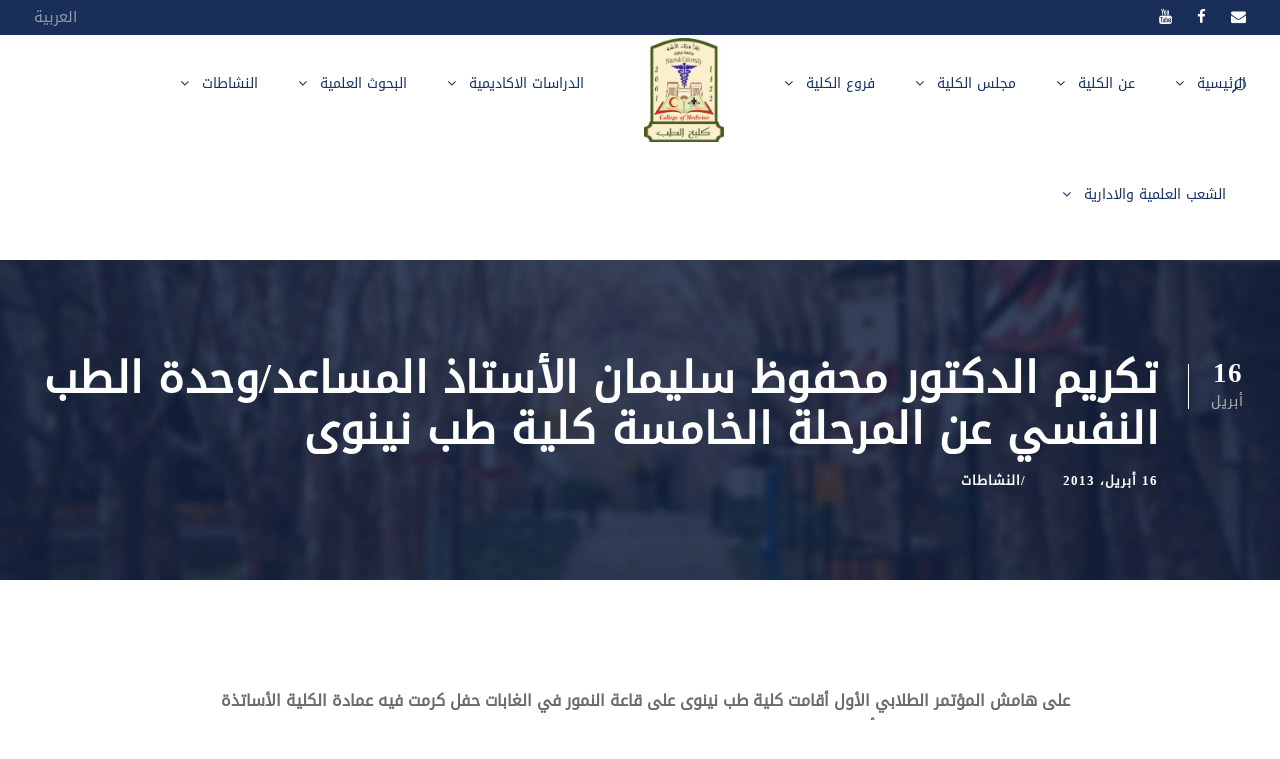

--- FILE ---
content_type: text/html; charset=UTF-8
request_url: https://uoninevah.edu.iq/medicine/2013/04/16/952/
body_size: 15694
content:
<!DOCTYPE html>
<html dir="rtl" lang="ar" class="no-js">
<head>
	<meta charset="UTF-8">
	<meta name="viewport" content="width=device-width, initial-scale=1">
	<link rel="profile" href="http://gmpg.org/xfn/11">
	<link rel="pingback" href="https://uoninevah.edu.iq/medicine/xmlrpc.php">
	<meta name='robots' content='index, follow, max-image-preview:large, max-snippet:-1, max-video-preview:-1' />

	<!-- This site is optimized with the Yoast SEO plugin v26.7 - https://yoast.com/wordpress/plugins/seo/ -->
	<title>تكريم الدكتور محفوظ سليمان الأستاذ المساعد/وحدة الطب النفسي عن المرحلة الخامسة كلية طب نينوى - كلية الطب - College of Medicine</title>
	<link rel="canonical" href="https://uoninevah.edu.iq/medicine/2013/04/16/952/" />
	<meta property="og:locale" content="ar_AR" />
	<meta property="og:type" content="article" />
	<meta property="og:title" content="تكريم الدكتور محفوظ سليمان الأستاذ المساعد/وحدة الطب النفسي عن المرحلة الخامسة كلية طب نينوى - كلية الطب - College of Medicine" />
	<meta property="og:description" content="على هامش المؤتمر الطلابي الأول أقامت كلية طب نينوى على قاعة النمور في الغابات حفل كرمت فيه عمادة الكلية الأساتذة المتميزين بناءا على استفتاء أراء الطلبة" />
	<meta property="og:url" content="https://uoninevah.edu.iq/medicine/2013/04/16/952/" />
	<meta property="og:site_name" content="كلية الطب - College of Medicine" />
	<meta property="article:published_time" content="2013-04-15T21:00:00+00:00" />
	<meta property="og:image" content="https://uoninevah.edu.iq/medicine/wp-content/uploads/sites/2/2020/11/public-590." />
	<meta property="og:image:width" content="1" />
	<meta property="og:image:height" content="1" />
	<meta property="og:image:type" content="image/jpeg" />
	<meta name="author" content="admin" />
	<meta name="twitter:card" content="summary_large_image" />
	<meta name="twitter:label1" content="كُتب بواسطة" />
	<meta name="twitter:data1" content="admin" />
	<script type="application/ld+json" class="yoast-schema-graph">{"@context":"https://schema.org","@graph":[{"@type":"Article","@id":"https://uoninevah.edu.iq/medicine/2013/04/16/952/#article","isPartOf":{"@id":"https://uoninevah.edu.iq/medicine/2013/04/16/952/"},"author":{"name":"admin","@id":"https://uoninevah.edu.iq/medicine/#/schema/person/41900b2174747e514f15e060fff06e0e"},"headline":"تكريم الدكتور محفوظ سليمان الأستاذ المساعد/وحدة الطب النفسي عن المرحلة الخامسة كلية طب نينوى","datePublished":"2013-04-15T21:00:00+00:00","mainEntityOfPage":{"@id":"https://uoninevah.edu.iq/medicine/2013/04/16/952/"},"wordCount":0,"commentCount":0,"image":{"@id":"https://uoninevah.edu.iq/medicine/2013/04/16/952/#primaryimage"},"thumbnailUrl":"https://uoninevah.edu.iq/medicine/wp-content/uploads/sites/2/2020/11/public-590.","keywords":["News"],"articleSection":["النشاطات"],"inLanguage":"ar","potentialAction":[{"@type":"CommentAction","name":"Comment","target":["https://uoninevah.edu.iq/medicine/2013/04/16/952/#respond"]}]},{"@type":"WebPage","@id":"https://uoninevah.edu.iq/medicine/2013/04/16/952/","url":"https://uoninevah.edu.iq/medicine/2013/04/16/952/","name":"تكريم الدكتور محفوظ سليمان الأستاذ المساعد/وحدة الطب النفسي عن المرحلة الخامسة كلية طب نينوى - كلية الطب - College of Medicine","isPartOf":{"@id":"https://uoninevah.edu.iq/medicine/#website"},"primaryImageOfPage":{"@id":"https://uoninevah.edu.iq/medicine/2013/04/16/952/#primaryimage"},"image":{"@id":"https://uoninevah.edu.iq/medicine/2013/04/16/952/#primaryimage"},"thumbnailUrl":"https://uoninevah.edu.iq/medicine/wp-content/uploads/sites/2/2020/11/public-590.","datePublished":"2013-04-15T21:00:00+00:00","author":{"@id":"https://uoninevah.edu.iq/medicine/#/schema/person/41900b2174747e514f15e060fff06e0e"},"breadcrumb":{"@id":"https://uoninevah.edu.iq/medicine/2013/04/16/952/#breadcrumb"},"inLanguage":"ar","potentialAction":[{"@type":"ReadAction","target":["https://uoninevah.edu.iq/medicine/2013/04/16/952/"]}]},{"@type":"ImageObject","inLanguage":"ar","@id":"https://uoninevah.edu.iq/medicine/2013/04/16/952/#primaryimage","url":"https://uoninevah.edu.iq/medicine/wp-content/uploads/sites/2/2020/11/public-590.","contentUrl":"https://uoninevah.edu.iq/medicine/wp-content/uploads/sites/2/2020/11/public-590."},{"@type":"BreadcrumbList","@id":"https://uoninevah.edu.iq/medicine/2013/04/16/952/#breadcrumb","itemListElement":[{"@type":"ListItem","position":1,"name":"الرئيسية","item":"https://uoninevah.edu.iq/medicine/"},{"@type":"ListItem","position":2,"name":"تكريم الدكتور محفوظ سليمان الأستاذ المساعد/وحدة الطب النفسي عن المرحلة الخامسة كلية طب نينوى"}]},{"@type":"WebSite","@id":"https://uoninevah.edu.iq/medicine/#website","url":"https://uoninevah.edu.iq/medicine/","name":"كلية الطب - College of Medicine","description":"","potentialAction":[{"@type":"SearchAction","target":{"@type":"EntryPoint","urlTemplate":"https://uoninevah.edu.iq/medicine/?s={search_term_string}"},"query-input":{"@type":"PropertyValueSpecification","valueRequired":true,"valueName":"search_term_string"}}],"inLanguage":"ar"},{"@type":"Person","@id":"https://uoninevah.edu.iq/medicine/#/schema/person/41900b2174747e514f15e060fff06e0e","name":"admin","image":{"@type":"ImageObject","inLanguage":"ar","@id":"https://uoninevah.edu.iq/medicine/#/schema/person/image/","url":"https://secure.gravatar.com/avatar/2f3cf09aae8a2e1adb8adb7a14d0c5f142d316b0a4a300707665e7a97b283c17?s=96&d=mm&r=g","contentUrl":"https://secure.gravatar.com/avatar/2f3cf09aae8a2e1adb8adb7a14d0c5f142d316b0a4a300707665e7a97b283c17?s=96&d=mm&r=g","caption":"admin"},"sameAs":["http://uoninevah.edu.iq"],"url":"https://uoninevah.edu.iq/medicine/author/admin/"}]}</script>
	<!-- / Yoast SEO plugin. -->


<link rel="alternate" type="application/rss+xml" title="كلية الطب - College of Medicine &laquo; الخلاصة" href="https://uoninevah.edu.iq/medicine/feed/" />
<link rel="alternate" type="application/rss+xml" title="كلية الطب - College of Medicine &laquo; خلاصة التعليقات" href="https://uoninevah.edu.iq/medicine/comments/feed/" />
<link rel="alternate" type="text/calendar" title="كلية الطب - College of Medicine &raquo; iCal Feed" href="https://uoninevah.edu.iq/medicine/events/?ical=1" />
<link rel="alternate" type="application/rss+xml" title="كلية الطب - College of Medicine &laquo; تكريم الدكتور محفوظ سليمان الأستاذ المساعد/وحدة الطب النفسي عن المرحلة الخامسة كلية طب نينوى خلاصة التعليقات" href="https://uoninevah.edu.iq/medicine/2013/04/16/952/feed/" />
<link rel="alternate" title="oEmbed (JSON)" type="application/json+oembed" href="https://uoninevah.edu.iq/medicine/wp-json/oembed/1.0/embed?url=https%3A%2F%2Fuoninevah.edu.iq%2Fmedicine%2F2013%2F04%2F16%2F952%2F&#038;lang=ar" />
<link rel="alternate" title="oEmbed (XML)" type="text/xml+oembed" href="https://uoninevah.edu.iq/medicine/wp-json/oembed/1.0/embed?url=https%3A%2F%2Fuoninevah.edu.iq%2Fmedicine%2F2013%2F04%2F16%2F952%2F&#038;format=xml&#038;lang=ar" />
<style id='wp-img-auto-sizes-contain-inline-css' type='text/css'>
img:is([sizes=auto i],[sizes^="auto," i]){contain-intrinsic-size:3000px 1500px}
/*# sourceURL=wp-img-auto-sizes-contain-inline-css */
</style>

<link rel='stylesheet' id='dashicons-css' href='https://uoninevah.edu.iq/medicine/wp-includes/css/dashicons.min.css?ver=6.9' type='text/css' media='all' />
<link rel='stylesheet' id='post-views-counter-frontend-css' href='https://uoninevah.edu.iq/medicine/wp-content/plugins/post-views-counter/css/frontend.css?ver=1.7.0' type='text/css' media='all' />
<style id='wp-emoji-styles-inline-css' type='text/css'>

	img.wp-smiley, img.emoji {
		display: inline !important;
		border: none !important;
		box-shadow: none !important;
		height: 1em !important;
		width: 1em !important;
		margin: 0 0.07em !important;
		vertical-align: -0.1em !important;
		background: none !important;
		padding: 0 !important;
	}
/*# sourceURL=wp-emoji-styles-inline-css */
</style>
<link rel='stylesheet' id='wp-block-library-rtl-css' href='https://uoninevah.edu.iq/medicine/wp-includes/css/dist/block-library/style-rtl.min.css?ver=6.9' type='text/css' media='all' />
<style id='global-styles-inline-css' type='text/css'>
:root{--wp--preset--aspect-ratio--square: 1;--wp--preset--aspect-ratio--4-3: 4/3;--wp--preset--aspect-ratio--3-4: 3/4;--wp--preset--aspect-ratio--3-2: 3/2;--wp--preset--aspect-ratio--2-3: 2/3;--wp--preset--aspect-ratio--16-9: 16/9;--wp--preset--aspect-ratio--9-16: 9/16;--wp--preset--color--black: #000000;--wp--preset--color--cyan-bluish-gray: #abb8c3;--wp--preset--color--white: #ffffff;--wp--preset--color--pale-pink: #f78da7;--wp--preset--color--vivid-red: #cf2e2e;--wp--preset--color--luminous-vivid-orange: #ff6900;--wp--preset--color--luminous-vivid-amber: #fcb900;--wp--preset--color--light-green-cyan: #7bdcb5;--wp--preset--color--vivid-green-cyan: #00d084;--wp--preset--color--pale-cyan-blue: #8ed1fc;--wp--preset--color--vivid-cyan-blue: #0693e3;--wp--preset--color--vivid-purple: #9b51e0;--wp--preset--gradient--vivid-cyan-blue-to-vivid-purple: linear-gradient(135deg,rgb(6,147,227) 0%,rgb(155,81,224) 100%);--wp--preset--gradient--light-green-cyan-to-vivid-green-cyan: linear-gradient(135deg,rgb(122,220,180) 0%,rgb(0,208,130) 100%);--wp--preset--gradient--luminous-vivid-amber-to-luminous-vivid-orange: linear-gradient(135deg,rgb(252,185,0) 0%,rgb(255,105,0) 100%);--wp--preset--gradient--luminous-vivid-orange-to-vivid-red: linear-gradient(135deg,rgb(255,105,0) 0%,rgb(207,46,46) 100%);--wp--preset--gradient--very-light-gray-to-cyan-bluish-gray: linear-gradient(135deg,rgb(238,238,238) 0%,rgb(169,184,195) 100%);--wp--preset--gradient--cool-to-warm-spectrum: linear-gradient(135deg,rgb(74,234,220) 0%,rgb(151,120,209) 20%,rgb(207,42,186) 40%,rgb(238,44,130) 60%,rgb(251,105,98) 80%,rgb(254,248,76) 100%);--wp--preset--gradient--blush-light-purple: linear-gradient(135deg,rgb(255,206,236) 0%,rgb(152,150,240) 100%);--wp--preset--gradient--blush-bordeaux: linear-gradient(135deg,rgb(254,205,165) 0%,rgb(254,45,45) 50%,rgb(107,0,62) 100%);--wp--preset--gradient--luminous-dusk: linear-gradient(135deg,rgb(255,203,112) 0%,rgb(199,81,192) 50%,rgb(65,88,208) 100%);--wp--preset--gradient--pale-ocean: linear-gradient(135deg,rgb(255,245,203) 0%,rgb(182,227,212) 50%,rgb(51,167,181) 100%);--wp--preset--gradient--electric-grass: linear-gradient(135deg,rgb(202,248,128) 0%,rgb(113,206,126) 100%);--wp--preset--gradient--midnight: linear-gradient(135deg,rgb(2,3,129) 0%,rgb(40,116,252) 100%);--wp--preset--font-size--small: 13px;--wp--preset--font-size--medium: 20px;--wp--preset--font-size--large: 36px;--wp--preset--font-size--x-large: 42px;--wp--preset--spacing--20: 0.44rem;--wp--preset--spacing--30: 0.67rem;--wp--preset--spacing--40: 1rem;--wp--preset--spacing--50: 1.5rem;--wp--preset--spacing--60: 2.25rem;--wp--preset--spacing--70: 3.38rem;--wp--preset--spacing--80: 5.06rem;--wp--preset--shadow--natural: 6px 6px 9px rgba(0, 0, 0, 0.2);--wp--preset--shadow--deep: 12px 12px 50px rgba(0, 0, 0, 0.4);--wp--preset--shadow--sharp: 6px 6px 0px rgba(0, 0, 0, 0.2);--wp--preset--shadow--outlined: 6px 6px 0px -3px rgb(255, 255, 255), 6px 6px rgb(0, 0, 0);--wp--preset--shadow--crisp: 6px 6px 0px rgb(0, 0, 0);}:where(.is-layout-flex){gap: 0.5em;}:where(.is-layout-grid){gap: 0.5em;}body .is-layout-flex{display: flex;}.is-layout-flex{flex-wrap: wrap;align-items: center;}.is-layout-flex > :is(*, div){margin: 0;}body .is-layout-grid{display: grid;}.is-layout-grid > :is(*, div){margin: 0;}:where(.wp-block-columns.is-layout-flex){gap: 2em;}:where(.wp-block-columns.is-layout-grid){gap: 2em;}:where(.wp-block-post-template.is-layout-flex){gap: 1.25em;}:where(.wp-block-post-template.is-layout-grid){gap: 1.25em;}.has-black-color{color: var(--wp--preset--color--black) !important;}.has-cyan-bluish-gray-color{color: var(--wp--preset--color--cyan-bluish-gray) !important;}.has-white-color{color: var(--wp--preset--color--white) !important;}.has-pale-pink-color{color: var(--wp--preset--color--pale-pink) !important;}.has-vivid-red-color{color: var(--wp--preset--color--vivid-red) !important;}.has-luminous-vivid-orange-color{color: var(--wp--preset--color--luminous-vivid-orange) !important;}.has-luminous-vivid-amber-color{color: var(--wp--preset--color--luminous-vivid-amber) !important;}.has-light-green-cyan-color{color: var(--wp--preset--color--light-green-cyan) !important;}.has-vivid-green-cyan-color{color: var(--wp--preset--color--vivid-green-cyan) !important;}.has-pale-cyan-blue-color{color: var(--wp--preset--color--pale-cyan-blue) !important;}.has-vivid-cyan-blue-color{color: var(--wp--preset--color--vivid-cyan-blue) !important;}.has-vivid-purple-color{color: var(--wp--preset--color--vivid-purple) !important;}.has-black-background-color{background-color: var(--wp--preset--color--black) !important;}.has-cyan-bluish-gray-background-color{background-color: var(--wp--preset--color--cyan-bluish-gray) !important;}.has-white-background-color{background-color: var(--wp--preset--color--white) !important;}.has-pale-pink-background-color{background-color: var(--wp--preset--color--pale-pink) !important;}.has-vivid-red-background-color{background-color: var(--wp--preset--color--vivid-red) !important;}.has-luminous-vivid-orange-background-color{background-color: var(--wp--preset--color--luminous-vivid-orange) !important;}.has-luminous-vivid-amber-background-color{background-color: var(--wp--preset--color--luminous-vivid-amber) !important;}.has-light-green-cyan-background-color{background-color: var(--wp--preset--color--light-green-cyan) !important;}.has-vivid-green-cyan-background-color{background-color: var(--wp--preset--color--vivid-green-cyan) !important;}.has-pale-cyan-blue-background-color{background-color: var(--wp--preset--color--pale-cyan-blue) !important;}.has-vivid-cyan-blue-background-color{background-color: var(--wp--preset--color--vivid-cyan-blue) !important;}.has-vivid-purple-background-color{background-color: var(--wp--preset--color--vivid-purple) !important;}.has-black-border-color{border-color: var(--wp--preset--color--black) !important;}.has-cyan-bluish-gray-border-color{border-color: var(--wp--preset--color--cyan-bluish-gray) !important;}.has-white-border-color{border-color: var(--wp--preset--color--white) !important;}.has-pale-pink-border-color{border-color: var(--wp--preset--color--pale-pink) !important;}.has-vivid-red-border-color{border-color: var(--wp--preset--color--vivid-red) !important;}.has-luminous-vivid-orange-border-color{border-color: var(--wp--preset--color--luminous-vivid-orange) !important;}.has-luminous-vivid-amber-border-color{border-color: var(--wp--preset--color--luminous-vivid-amber) !important;}.has-light-green-cyan-border-color{border-color: var(--wp--preset--color--light-green-cyan) !important;}.has-vivid-green-cyan-border-color{border-color: var(--wp--preset--color--vivid-green-cyan) !important;}.has-pale-cyan-blue-border-color{border-color: var(--wp--preset--color--pale-cyan-blue) !important;}.has-vivid-cyan-blue-border-color{border-color: var(--wp--preset--color--vivid-cyan-blue) !important;}.has-vivid-purple-border-color{border-color: var(--wp--preset--color--vivid-purple) !important;}.has-vivid-cyan-blue-to-vivid-purple-gradient-background{background: var(--wp--preset--gradient--vivid-cyan-blue-to-vivid-purple) !important;}.has-light-green-cyan-to-vivid-green-cyan-gradient-background{background: var(--wp--preset--gradient--light-green-cyan-to-vivid-green-cyan) !important;}.has-luminous-vivid-amber-to-luminous-vivid-orange-gradient-background{background: var(--wp--preset--gradient--luminous-vivid-amber-to-luminous-vivid-orange) !important;}.has-luminous-vivid-orange-to-vivid-red-gradient-background{background: var(--wp--preset--gradient--luminous-vivid-orange-to-vivid-red) !important;}.has-very-light-gray-to-cyan-bluish-gray-gradient-background{background: var(--wp--preset--gradient--very-light-gray-to-cyan-bluish-gray) !important;}.has-cool-to-warm-spectrum-gradient-background{background: var(--wp--preset--gradient--cool-to-warm-spectrum) !important;}.has-blush-light-purple-gradient-background{background: var(--wp--preset--gradient--blush-light-purple) !important;}.has-blush-bordeaux-gradient-background{background: var(--wp--preset--gradient--blush-bordeaux) !important;}.has-luminous-dusk-gradient-background{background: var(--wp--preset--gradient--luminous-dusk) !important;}.has-pale-ocean-gradient-background{background: var(--wp--preset--gradient--pale-ocean) !important;}.has-electric-grass-gradient-background{background: var(--wp--preset--gradient--electric-grass) !important;}.has-midnight-gradient-background{background: var(--wp--preset--gradient--midnight) !important;}.has-small-font-size{font-size: var(--wp--preset--font-size--small) !important;}.has-medium-font-size{font-size: var(--wp--preset--font-size--medium) !important;}.has-large-font-size{font-size: var(--wp--preset--font-size--large) !important;}.has-x-large-font-size{font-size: var(--wp--preset--font-size--x-large) !important;}
/*# sourceURL=global-styles-inline-css */
</style>

<style id='classic-theme-styles-inline-css' type='text/css'>
/*! This file is auto-generated */
.wp-block-button__link{color:#fff;background-color:#32373c;border-radius:9999px;box-shadow:none;text-decoration:none;padding:calc(.667em + 2px) calc(1.333em + 2px);font-size:1.125em}.wp-block-file__button{background:#32373c;color:#fff;text-decoration:none}
/*# sourceURL=/wp-includes/css/classic-themes.min.css */
</style>
<link rel='stylesheet' id='contact-form-7-css' href='https://uoninevah.edu.iq/medicine/wp-content/plugins/contact-form-7/includes/css/styles.css?ver=6.1.4' type='text/css' media='all' />
<link rel='stylesheet' id='contact-form-7-rtl-css' href='https://uoninevah.edu.iq/medicine/wp-content/plugins/contact-form-7/includes/css/styles-rtl.css?ver=6.1.4' type='text/css' media='all' />
<link rel='stylesheet' id='font-awesome-css' href='https://uoninevah.edu.iq/medicine/wp-content/plugins/goodlayers-core/plugins/fontawesome/font-awesome.css?ver=6.9' type='text/css' media='all' />
<link rel='stylesheet' id='elegant-font-css' href='https://uoninevah.edu.iq/medicine/wp-content/plugins/goodlayers-core/plugins/elegant/elegant-font.css?ver=6.9' type='text/css' media='all' />
<link rel='stylesheet' id='gdlr-core-plugin-css' href='https://uoninevah.edu.iq/medicine/wp-content/plugins/goodlayers-core/plugins/style.css?ver=1766305845' type='text/css' media='all' />
<link rel='stylesheet' id='gdlr-core-page-builder-css' href='https://uoninevah.edu.iq/medicine/wp-content/plugins/goodlayers-core/include/css/page-builder.css?ver=6.9' type='text/css' media='all' />
<link rel='stylesheet' id='tablepress-default-css' href='https://uoninevah.edu.iq/medicine/wp-content/plugins/tablepress/css/build/default-rtl.css?ver=3.2.6' type='text/css' media='all' />
<link rel='stylesheet' id='kingster-style-core-css' href='https://uoninevah.edu.iq/medicine/wp-content/themes/kingster/css/style-core.css?ver=6.9' type='text/css' media='all' />
<link rel='stylesheet' id='frontend-rtl-css' href='https://uoninevah.edu.iq/medicine/wp-content/themes/kingster/css/frontend-rtl.css?ver=6.9' type='text/css' media='all' />
<link rel='stylesheet' id='kingster-custom-style-css' href='https://uoninevah.edu.iq/medicine/wp-content/uploads/sites/2/kingster-style-custom.css?1752710051&#038;ver=6.9' type='text/css' media='all' />
<link rel='stylesheet' id='cf7cf-style-css' href='https://uoninevah.edu.iq/medicine/wp-content/plugins/cf7-conditional-fields/style.css?ver=2.6.7' type='text/css' media='all' />
<script type="text/javascript" src="https://uoninevah.edu.iq/medicine/wp-includes/js/jquery/jquery.min.js?ver=3.7.1" id="jquery-core-js"></script>
<script type="text/javascript" src="https://uoninevah.edu.iq/medicine/wp-includes/js/jquery/jquery-migrate.min.js?ver=3.4.1" id="jquery-migrate-js"></script>
<script type="text/javascript" src="https://uoninevah.edu.iq/medicine/wp-content/themes/kingster/learnpress/kingster-learnpress.js?ver=6.9" id="kingster-learnpress-js"></script>
<link rel="https://api.w.org/" href="https://uoninevah.edu.iq/medicine/wp-json/" /><link rel="alternate" title="JSON" type="application/json" href="https://uoninevah.edu.iq/medicine/wp-json/wp/v2/posts/11788" /><link rel="EditURI" type="application/rsd+xml" title="RSD" href="https://uoninevah.edu.iq/medicine/xmlrpc.php?rsd" />
<meta name="generator" content="WordPress 6.9" />
<link rel='shortlink' href='https://uoninevah.edu.iq/medicine/?p=11788' />
<meta name="tec-api-version" content="v1"><meta name="tec-api-origin" content="https://uoninevah.edu.iq/medicine"><link rel="alternate" href="https://uoninevah.edu.iq/medicine/wp-json/tribe/events/v1/" /><style type="text/css">.recentcomments a{display:inline !important;padding:0 !important;margin:0 !important;}</style></head>

<body class="rtl wp-singular post-template-default single single-post postid-11788 single-format-standard wp-theme-kingster gdlr-core-body tribe-no-js kingster-body kingster-body-front kingster-full  kingster-with-sticky-navigation  kingster-blog-style-1  kingster-blockquote-style-1 gdlr-core-link-to-lightbox">
<div class="kingster-mobile-header-wrap" ><div class="kingster-top-bar" ><div class="kingster-top-bar-background" ></div><div class="kingster-top-bar-container kingster-container " ><div class="kingster-top-bar-container-inner clearfix" ><div class="kingster-top-bar-left kingster-item-pdlr"><span class="kingster-custom-wpml-flag" ><span class="kingster-custom-wpml-flag-item kingster-language-code-ar" ><a href="https://uoninevah.edu.iq/medicine/2013/04/16/952/" ><span class="kingster-head">العربية</span></a></span></span></div><div class="kingster-top-bar-right kingster-item-pdlr"><div class="kingster-top-bar-right-social" ><a href="/cdn-cgi/l/email-protection#573a32333e343e3932172238393e393221363f79323322793e26" target="_blank" class="kingster-top-bar-social-icon" title="email"><i class="fa fa-envelope" ></i></a><a href="https://www.facebook.com/%D9%83%D9%84%D9%8A%D8%A9-%D8%A7%D9%84%D8%B7%D8%A8-%D8%AC%D8%A7%D9%85%D8%B9%D8%A9-%D9%86%D9%8A%D9%86%D9%88%D9%89-Medical-College-Univeristy-Of-Ninevah-1217028371807606/" target="_blank" class="kingster-top-bar-social-icon" title="facebook" ><i class="fa fa-facebook" ></i></a><a href="https://www.youtube.com/channel/UCVQf_E1Au43O6H7ZCqmWZDQ" target="_blank" class="kingster-top-bar-social-icon" title="youtube" ><i class="fa fa-youtube" ></i></a></div></div></div></div></div><div class="kingster-mobile-header kingster-header-background kingster-style-slide kingster-sticky-mobile-navigation " id="kingster-mobile-header" ><div class="kingster-mobile-header-container kingster-container clearfix" ><div class="kingster-logo  kingster-item-pdlr kingster-mobile-logo-center"><div class="kingster-logo-inner"><a class="" href="https://uoninevah.edu.iq/medicine/" ><img  src="https://uoninevah.edu.iq/medicine/wp-content/uploads/sites/2/2021/04/كليى-الطب.jpg" width="1490" height="1932"  srcset="https://uoninevah.edu.iq/medicine/wp-content/uploads/sites/2/2021/04/كليى-الطب-400x518.jpg 400w, https://uoninevah.edu.iq/medicine/wp-content/uploads/sites/2/2021/04/كليى-الطب-600x777.jpg 600w, https://uoninevah.edu.iq/medicine/wp-content/uploads/sites/2/2021/04/كليى-الطب-800x1037.jpg 800w, https://uoninevah.edu.iq/medicine/wp-content/uploads/sites/2/2021/04/كليى-الطب.jpg 1490w"  sizes="(max-width: 767px) 100vw, (max-width: 1150px) 100vw, 1150px"  alt=""  /></a></div></div><div class="kingster-mobile-menu-right" ><div class="kingster-main-menu-search" id="kingster-mobile-top-search" ><i class="fa fa-search" ></i></div><div class="kingster-top-search-wrap" >
	<div class="kingster-top-search-close" ></div>

	<div class="kingster-top-search-row" >
		<div class="kingster-top-search-cell" >
			<form role="search" method="get" class="search-form" action="https://uoninevah.edu.iq/medicine/">
	<input type="text" class="search-field kingster-title-font" placeholder="Search..." value="" name="s">
	<div class="kingster-top-search-submit"><i class="fa fa-search" ></i></div>
	<input type="submit" class="search-submit" value="Search">
	<div class="kingster-top-search-close"><i class="icon_close" ></i></div>
	<input type="hidden" name="ref" value="course"/><input type="hidden" name="post_type" value="lp_course"/>	
</form>
		</div>
	</div>

</div>
</div><div class="kingster-mobile-menu-left" ><div class="kingster-overlay-menu kingster-mobile-menu" id="kingster-mobile-menu" ><a class="kingster-overlay-menu-icon kingster-mobile-menu-button kingster-mobile-button-hamburger" href="#" ><span></span></a><div class="kingster-overlay-menu-content kingster-navigation-font" ><div class="kingster-overlay-menu-close" ></div><div class="kingster-overlay-menu-row" ><div class="kingster-overlay-menu-cell" ><ul id="menu-%d8%a7%d9%84%d9%82%d8%a7%d8%a6%d9%85%d8%a9-%d8%a7%d9%84%d8%b1%d8%a6%d9%8a%d8%b3%d9%8a%d8%a9" class="menu"><li class="menu-item menu-item-type-custom menu-item-object-custom menu-item-has-children menu-item-15674"><a href="https://uoninevah.edu.iq/">الرئيسية</a>
<ul class="sub-menu">
	<li class="menu-item menu-item-type-post_type menu-item-object-page menu-item-16746"><a href="https://uoninevah.edu.iq/medicine/%d9%81%d9%8a%d8%af%d9%8a%d9%88-%d8%aa%d8%b9%d8%b1%d9%8a%d9%81%d9%8a-%d8%b9%d9%86-%d9%83%d9%84%d9%8a%d8%a9-%d8%a7%d9%84%d8%b7%d8%a8/">فيديو تعريفي عن كلية الطب</a></li>
	<li class="menu-item menu-item-type-post_type menu-item-object-page menu-item-15714"><a href="https://uoninevah.edu.iq/medicine/%d8%a7%d8%ad%d8%b5%d8%a7%d8%a6%d9%8a%d8%a9-%d8%b9%d8%af%d8%af-%d8%a7%d9%84%d8%aa%d8%af%d8%b1%d9%8a%d8%b3%d9%8a%d9%86-%d9%81%d9%8a-%d8%a7%d9%84%d9%83%d9%84%d9%8a%d8%a9-%d9%84%d9%84%d8%b9%d8%a7%d9%85-20/">احصائية عدد التدريسين في الكلية</a></li>
	<li class="menu-item menu-item-type-post_type menu-item-object-page menu-item-15678"><a href="https://uoninevah.edu.iq/medicine/3692-2/">مكتب الخدمات العلمية والاستشارية الطبية لكلية الطب – جامعة نينوى</a></li>
	<li class="menu-item menu-item-type-post_type menu-item-object-page menu-item-15740"><a href="https://uoninevah.edu.iq/medicine/%d8%ae%d8%b7%d8%a9-%d8%a7%d9%84%d9%81%d8%b9%d8%a7%d9%84%d9%8a%d8%a7%d8%aa-%d8%a7%d9%84%d8%b9%d9%84%d9%85%d9%8a%d8%a9-2023-2024/">خطة الفعاليات العلمية</a></li>
	<li class="menu-item menu-item-type-post_type menu-item-object-page menu-item-15738"><a href="https://uoninevah.edu.iq/medicine/%d8%a7%d9%84%d8%af%d9%88%d8%b1%d8%a7%d8%aa-%d8%a7%d9%84%d8%aa%d8%af%d8%b1%d9%8a%d8%a8%d9%8a%d8%a9/">الدورات التدريبية</a></li>
</ul>
</li>
<li class="menu-item menu-item-type-custom menu-item-object-custom menu-item-has-children menu-item-15675"><a href="#">عن الكلية</a>
<ul class="sub-menu">
	<li class="menu-item menu-item-type-post_type menu-item-object-page menu-item-15679"><a href="https://uoninevah.edu.iq/medicine/3510-2/">عن الكلية</a></li>
	<li class="menu-item menu-item-type-post_type menu-item-object-page menu-item-15680"><a href="https://uoninevah.edu.iq/medicine/3511-2/">الرؤية والرسالة والاهداف</a></li>
	<li class="menu-item menu-item-type-post_type menu-item-object-page menu-item-15906"><a href="https://uoninevah.edu.iq/medicine/%d8%a8%d9%8a%d8%a7%d9%86-%d8%b1%d8%b3%d8%a7%d9%84%d8%a9-%d9%83%d9%84%d9%8a%d8%a9-%d8%a7%d9%84%d8%b7%d8%a8/">بيان رسالة كلية الطب</a></li>
	<li class="menu-item menu-item-type-post_type menu-item-object-page menu-item-15676"><a href="https://uoninevah.edu.iq/medicine/3510-2/%d8%b3%d9%8a%d8%a7%d8%b3%d8%a9-%d8%a7%d9%84%d9%82%d8%a8%d9%88%d9%84/">سياسة القبول</a></li>
	<li class="menu-item menu-item-type-post_type menu-item-object-page menu-item-15682"><a href="https://uoninevah.edu.iq/medicine/%d9%82%d9%88%d8%a7%d9%86%d9%8a%d9%86-%d9%88%d8%a7%d9%86%d8%b8%d9%85%d8%a9/">قوانين وانظمة</a></li>
	<li class="menu-item menu-item-type-post_type menu-item-object-page menu-item-15683"><a href="https://uoninevah.edu.iq/medicine/%d8%af%d9%84%d9%8a%d9%84-%d9%83%d9%84%d9%8a%d8%a9-%d8%a7%d9%84%d8%b7%d8%a8-%d8%ac%d8%a7%d9%85%d8%b9%d8%a9-%d9%86%d9%8a%d9%86%d9%88%d9%89/">دليل كلية الطب جامعة نينوى</a></li>
	<li class="menu-item menu-item-type-post_type menu-item-object-page menu-item-15685"><a href="https://uoninevah.edu.iq/medicine/%d8%b4%d8%b9%d8%a8%d8%a9-%d8%a7%d9%84%d8%aa%d8%b3%d8%ac%d9%8a%d9%84-%d9%88%d8%b4%d8%a4%d9%88%d9%86-%d8%a7%d9%84%d8%b7%d9%84%d8%a8%d8%a9/"><strong>شعبة التسجيل وشؤون الطلبة</strong></a></li>
	<li class="menu-item menu-item-type-post_type menu-item-object-page menu-item-15686"><a href="https://uoninevah.edu.iq/medicine/%d8%a3%d8%b3%d8%aa%d8%a8%d9%8a%d8%a7%d9%86%d8%a7%d8%aa-%d8%af%d9%88%d8%b1%d9%8a%d8%a9/">أستبيانات دورية</a></li>
	<li class="menu-item menu-item-type-post_type menu-item-object-page menu-item-15688"><a href="https://uoninevah.edu.iq/medicine/%d9%85%d9%83%d8%aa%d8%a8%d8%a9-%d8%b7%d8%a8-%d9%86%d9%8a%d9%86%d9%88%d9%89/">مكتبة طب نينوى</a></li>
	<li class="menu-item menu-item-type-post_type menu-item-object-page menu-item-15689"><a href="https://uoninevah.edu.iq/medicine/3512-2/">حقائق وارقام</a></li>
	<li class="menu-item menu-item-type-post_type menu-item-object-page menu-item-15758"><a href="https://uoninevah.edu.iq/medicine/%d9%88%d8%ab%d8%a7%d8%a6%d9%82-%d8%a7%d9%84%d8%aa%d8%ae%d8%b1%d8%ac-%d9%88%d8%b5%d8%ad%d8%a9-%d8%a7%d9%84%d8%b5%d8%af%d9%88%d8%b1/"><strong>وثائق التخرج وصحة الصدور</strong></a></li>
	<li class="menu-item menu-item-type-post_type menu-item-object-page menu-item-15791"><a href="https://uoninevah.edu.iq/medicine/%d9%88%d8%ad%d8%af%d8%a9-%d8%a7%d9%84%d8%a7%d8%b1%d8%b4%d8%a7%d8%af-%d8%a7%d9%84%d9%86%d9%81%d8%b3%d9%8a-%d9%88%d8%a7%d9%84%d8%aa%d9%88%d8%ac%d9%8a%d9%87-%d8%a7%d9%84%d8%aa%d8%b1%d8%a8%d9%88%d9%8a/">وحدة الارشاد النفسي والتوجيه التربوي</a></li>
	<li class="menu-item menu-item-type-post_type menu-item-object-page menu-item-15732"><a href="https://uoninevah.edu.iq/medicine/%d8%a7%d8%b3%d8%aa%d9%85%d8%a7%d8%b1%d8%a9-%d8%a7%d8%aa%d8%b5%d9%84-%d8%a8%d9%86%d8%a7/">استمارة اتصل بنا</a></li>
</ul>
</li>
<li class="menu-item menu-item-type-custom menu-item-object-custom menu-item-has-children menu-item-15690"><a href="#">مجلس الكلية</a>
<ul class="sub-menu">
	<li class="menu-item menu-item-type-post_type menu-item-object-page menu-item-15691"><a href="https://uoninevah.edu.iq/medicine/3514-2/">مجلس الكلية</a></li>
	<li class="menu-item menu-item-type-post_type menu-item-object-page menu-item-15692"><a href="https://uoninevah.edu.iq/medicine/3513-2/">العمداء منذ التاسيس</a></li>
</ul>
</li>
<li class="menu-item menu-item-type-custom menu-item-object-custom menu-item-has-children menu-item-15693"><a href="#">فروع الكلية</a>
<ul class="sub-menu">
	<li class="menu-item menu-item-type-post_type menu-item-object-page menu-item-15694"><a href="https://uoninevah.edu.iq/medicine/mc-depts/">فرع الاحياء المجهرية</a></li>
	<li class="menu-item menu-item-type-post_type menu-item-object-page menu-item-15695"><a href="https://uoninevah.edu.iq/medicine/disease/">فرع الامراض والطب العدلي</a></li>
	<li class="menu-item menu-item-type-post_type menu-item-object-page menu-item-15696"><a href="https://uoninevah.edu.iq/medicine/anatomy/">فرع التشريح</a></li>
	<li class="menu-item menu-item-type-post_type menu-item-object-page menu-item-15697"><a href="https://uoninevah.edu.iq/medicine/surgery/">فرع الجراحة</a></li>
	<li class="menu-item menu-item-type-post_type menu-item-object-page menu-item-15698"><a href="https://uoninevah.edu.iq/medicine/%d9%81%d8%b1%d8%b9-%d8%a7%d9%84%d8%b7%d8%a8-%d8%a7%d9%84%d8%a8%d8%a7%d8%b7%d9%86%d9%8a/">فرع الطب الباطني</a></li>
	<li class="menu-item menu-item-type-post_type menu-item-object-page menu-item-15699"><a href="https://uoninevah.edu.iq/medicine/6795-2/">فرع الفسلجة والفيزياء الطبية</a></li>
	<li class="menu-item menu-item-type-post_type menu-item-object-page menu-item-15700"><a href="https://uoninevah.edu.iq/medicine/%d9%81%d8%b1%d8%b9-%d8%a7%d9%84%d9%83%d9%8a%d9%85%d9%8a%d8%a7%d8%a1-%d9%88%d8%a7%d9%84%d9%83%d9%8a%d9%85%d9%8a%d8%a7%d8%a1-%d8%a7%d9%84%d8%ad%d9%8a%d8%a7%d8%aa%d9%8a%d8%a9/">فرع الكيمياء والكيمياء الحياتية</a></li>
	<li class="menu-item menu-item-type-post_type menu-item-object-page menu-item-15701"><a href="https://uoninevah.edu.iq/medicine/6805-2/">فرع النسائية والتوليد</a></li>
	<li class="menu-item menu-item-type-post_type menu-item-object-page menu-item-15702"><a href="https://uoninevah.edu.iq/medicine/p-dept/">فرع طب الاطفال</a></li>
</ul>
</li>
<li class="menu-item menu-item-type-custom menu-item-object-custom menu-item-has-children menu-item-15712"><a href="#">الدراسات الاكاديمية</a>
<ul class="sub-menu">
	<li class="menu-item menu-item-type-post_type menu-item-object-page menu-item-15713"><a href="https://uoninevah.edu.iq/medicine/3524-2/">الدراسات الاولية</a></li>
	<li class="menu-item menu-item-type-post_type menu-item-object-page menu-item-15735"><a href="https://uoninevah.edu.iq/medicine/%d8%a7%d9%84%d8%ae%d8%b1%d9%8a%d8%ac%d9%8a%d9%86-%d8%a7%d9%84%d8%a7%d9%88%d8%a7%d8%a6%d9%84-%d9%81%d9%8a-%d9%83%d9%84%d9%8a%d8%a9-%d8%a7%d9%84%d8%b7%d8%a8/">الخريجين الاوائل في كلية الطب</a></li>
	<li class="menu-item menu-item-type-post_type menu-item-object-page menu-item-16451"><a href="https://uoninevah.edu.iq/medicine/%d8%ae%d8%b1%d9%8a%d8%ac%d9%8a-%d9%83%d9%84%d9%8a%d8%a9-%d8%a7%d9%84%d8%b7%d8%a8/">خريجي كلية الطب</a></li>
	<li class="menu-item menu-item-type-post_type menu-item-object-page menu-item-15684"><a href="https://uoninevah.edu.iq/medicine/%d8%af%d9%84%d9%8a%d9%84-%d8%a7%d9%84%d8%b7%d8%a7%d9%84%d8%a8-%d9%83%d9%84%d9%8a%d8%a9-%d8%a7%d9%84%d8%b7%d8%a8/">دليل الطالب كلية الطب</a></li>
	<li class="menu-item menu-item-type-post_type menu-item-object-page menu-item-15687"><a href="https://uoninevah.edu.iq/medicine/%d8%ae%d8%af%d9%85%d8%a7%d8%aa-%d9%85%d8%a7-%d8%a8%d8%b9%d8%af-%d8%a7%d9%84%d8%aa%d8%ae%d8%b1%d8%ac/">خدمات ما بعد التخرج</a></li>
	<li class="menu-item menu-item-type-post_type menu-item-object-page menu-item-15759"><a href="https://uoninevah.edu.iq/medicine/%d8%a8%d9%88%d8%a7%d8%a8%d8%a9-%d8%a7%d9%84%d8%ae%d8%b1%d9%8a%d8%ac%d9%8a%d9%86/"><strong>بوابة الخريجين</strong></a></li>
	<li class="menu-item menu-item-type-post_type menu-item-object-page menu-item-15729"><a href="https://uoninevah.edu.iq/medicine/%d8%a7%d8%b9%d8%af%d8%a7%d8%af-%d8%a7%d9%84%d8%b7%d9%84%d8%a8%d8%a9-%d8%a7%d9%84%d9%85%d9%82%d8%a8%d9%88%d9%84%d9%8a%d9%86-%d9%81%d9%8a-%d9%83%d9%84%d9%8a%d8%a9-%d8%a7%d9%84%d8%b7%d8%a8/">اعداد الطلبة المقبولين في كلية الطب</a></li>
	<li class="menu-item menu-item-type-post_type menu-item-object-page menu-item-15737"><a href="https://uoninevah.edu.iq/medicine/%d8%a7%d8%b9%d8%af%d8%a7%d8%af-%d8%a7%d9%84%d8%b7%d9%84%d8%a8%d8%a9-%d8%a7%d9%84%d9%85%d9%82%d8%a8%d9%88%d9%84%d9%8a%d9%86-%d9%81%d9%8a-%d9%83%d9%84%d9%8a%d8%a9-%d8%a7%d9%84%d8%b7%d8%a8/">اعداد الطلبة المقبولين في كلية الطب</a></li>
	<li class="menu-item menu-item-type-post_type menu-item-object-page menu-item-15745"><a href="https://uoninevah.edu.iq/medicine/%d9%85%d9%86%d9%87%d8%a7%d8%ac-%d9%83%d9%84%d9%8a%d8%a9-%d8%a7%d9%84%d8%b7%d8%a8/">منهاج كلية الطب</a></li>
	<li class="menu-item menu-item-type-post_type menu-item-object-page menu-item-15734"><a href="https://uoninevah.edu.iq/medicine/%d8%a7%d9%84%d8%aa%d9%82%d9%88%d9%8a%d9%85-%d8%a7%d9%84%d8%ac%d8%a7%d9%85%d8%b9%d9%8a-2023-2024/">التقويم الجامعي 2024-2025</a></li>
	<li class="menu-item menu-item-type-post_type menu-item-object-page menu-item-15736"><a href="https://uoninevah.edu.iq/medicine/%d8%ae%d8%b7%d8%a9-%d8%a7%d9%84%d9%82%d8%a8%d9%88%d9%84-%d9%81%d9%8a-%d9%83%d9%84%d9%8a%d8%a9-%d8%a7%d9%84%d8%b7%d8%a8-%d8%ac%d8%a7%d9%85%d8%b9%d8%a9-%d9%86%d9%8a%d9%86%d9%88%d9%89/">خطة القبول في كلية الطب جامعة نينوى</a></li>
	<li class="menu-item menu-item-type-post_type menu-item-object-page menu-item-16738"><a href="https://uoninevah.edu.iq/medicine/%d8%af%d8%b9%d9%85-%d8%a7%d9%84%d8%ae%d8%b1%d9%8a%d8%ac%d9%8a%d9%86/"><strong>دعم الخريجين</strong></a></li>
</ul>
</li>
<li class="menu-item menu-item-type-custom menu-item-object-custom menu-item-has-children menu-item-15719"><a href="#">البحوث العلمية</a>
<ul class="sub-menu">
	<li class="menu-item menu-item-type-post_type menu-item-object-page menu-item-15718"><a href="https://uoninevah.edu.iq/medicine/3526-2/">بحوث التدريسيين</a></li>
	<li class="menu-item menu-item-type-post_type menu-item-object-page menu-item-15716"><a href="https://uoninevah.edu.iq/medicine/%d8%a8%d8%ad%d9%88%d8%ab-%d8%a7%d9%84%d9%85%d8%a4%d8%aa%d9%85%d8%b1-%d8%a7%d9%84%d8%b7%d9%84%d8%a7%d8%a8%d9%8a/">بحوث المؤتمر الطلابي</a></li>
	<li class="menu-item menu-item-type-post_type menu-item-object-page menu-item-15717"><a href="https://uoninevah.edu.iq/medicine/3888-2/">بحوث الطلبة</a></li>
	<li class="menu-item menu-item-type-post_type menu-item-object-page menu-item-15723"><a href="https://uoninevah.edu.iq/medicine/3985-2/">المجلات الطبية</a></li>
	<li class="menu-item menu-item-type-post_type menu-item-object-page menu-item-15720"><a href="https://uoninevah.edu.iq/medicine/%d9%85%d9%88%d8%a7%d9%82%d8%b9-%d8%b0%d8%a7%d8%aa-%d8%b5%d9%84%d8%a9/">مواقع ذات صلة</a></li>
	<li class="menu-item menu-item-type-post_type menu-item-object-page menu-item-15721"><a href="https://uoninevah.edu.iq/medicine/3984-2/">المواقع الطبية التي تهم الاستاذ والطالب في المجالات العلمية</a></li>
</ul>
</li>
<li class="menu-item menu-item-type-custom menu-item-object-custom menu-item-has-children menu-item-15724"><a href="#">النشاطات</a>
<ul class="sub-menu">
	<li class="menu-item menu-item-type-post_type menu-item-object-page menu-item-15725"><a href="https://uoninevah.edu.iq/medicine/%d9%81%d9%8a%d8%af%d9%8a%d9%88%d8%a7%d8%aa-%d9%83%d9%84%d9%8a%d8%a9-%d8%a7%d9%84%d8%b7%d8%a8/">فيديوات كلية الطب</a></li>
	<li class="menu-item menu-item-type-post_type menu-item-object-page menu-item-15913"><a href="https://uoninevah.edu.iq/medicine/%d9%85%d8%ae%d8%b1%d8%ac%d8%a7%d8%aa-%d8%a7%d9%84%d8%aa%d8%b9%d9%84%d9%85-%d9%84%d9%83%d9%84%d9%8a%d8%a9-%d8%a7%d9%84%d8%b7%d8%a8-%d8%ac%d8%a7%d9%85%d8%b9%d8%a9-%d9%86%d9%8a%d9%86%d9%88%d9%89/">مخرجات التعلم لكلية الطب جامعة نينوى</a></li>
	<li class="menu-item menu-item-type-post_type menu-item-object-page menu-item-15727"><a href="https://uoninevah.edu.iq/medicine/%d8%a7%d8%b1%d8%b4%d8%a7%d8%af%d8%a7%d8%aa/">ارشادات فيديوية</a></li>
	<li class="menu-item menu-item-type-post_type menu-item-object-page menu-item-15739"><a href="https://uoninevah.edu.iq/medicine/%d8%ac%d9%88%d8%a7%d8%a6%d8%b2-%d9%88%d8%a7%d9%84%d8%a7%d9%88%d8%b3%d9%85%d8%a9-%d9%84%d9%84%d8%b7%d9%84%d8%a8%d8%a9-%d9%81%d9%8a-%d8%a7%d9%84%d9%85%d8%ad%d8%a7%d9%81%d9%84-%d9%88%d8%a7%d9%84%d9%86/">جوائز والاوسمة للتدريسين والطلبة في المحافل والنشاطات العلمية والطبية</a></li>
	<li class="menu-item menu-item-type-post_type menu-item-object-page menu-item-15862"><a href="https://uoninevah.edu.iq/medicine/%d8%a7%d8%b3%d8%aa%d8%b4%d8%a7%d8%b1%d8%a7%d8%aa-%d8%b7%d8%a8%d9%8a%d8%a9-%d9%88%d8%ae%d8%af%d9%85%d8%a7%d8%aa-%d8%b5%d8%ad%d9%8a%d8%a9/">استشارات طبية وخدمات صحية</a></li>
</ul>
</li>
<li class="menu-item menu-item-type-custom menu-item-object-custom menu-item-has-children menu-item-16308"><a href="#">الشعب العلمية والادارية</a>
<ul class="sub-menu">
	<li class="menu-item menu-item-type-post_type menu-item-object-page menu-item-16382"><a href="https://uoninevah.edu.iq/medicine/%d8%b4%d8%b9%d8%a8%d8%a9-%d8%a7%d9%84%d9%86%d8%b4%d8%a7%d8%b7%d8%a7%d8%aa-%d8%a7%d9%84%d8%b7%d9%84%d8%a7%d8%a8%d9%8a%d8%a9/">شعبة النشاطات الطلابية</a></li>
	<li class="menu-item menu-item-type-post_type menu-item-object-page menu-item-16383"><a href="https://uoninevah.edu.iq/medicine/%d8%b4%d8%b9%d8%a8%d8%a9-%d8%a7%d9%84%d8%af%d8%b1%d8%a7%d8%b3%d8%a7%d8%aa-%d9%88%d8%a7%d9%84%d8%aa%d8%ae%d8%b7%d9%8a%d8%b7-2/">شعبة الدراسات والتخطيط</a></li>
	<li class="menu-item menu-item-type-post_type menu-item-object-page menu-item-16385"><a href="https://uoninevah.edu.iq/medicine/%d8%b4%d8%b9%d8%a8%d8%a9-%d8%a7%d9%84%d8%af%d8%b1%d8%a7%d8%b3%d8%a7%d8%aa-%d8%a7%d9%84%d8%b9%d9%84%d9%8a%d8%a7/">شعبة الدراسات العليا</a></li>
	<li class="menu-item menu-item-type-post_type menu-item-object-page menu-item-16386"><a href="https://uoninevah.edu.iq/medicine/%d8%b4%d8%b9%d8%a8%d8%a9-%d8%a7%d9%84%d8%b4%d8%a4%d9%88%d9%86-%d8%a7%d9%84%d8%a7%d8%af%d8%a7%d8%b1%d9%8a%d8%a9/">شعبة الشؤون الادارية</a></li>
	<li class="menu-item menu-item-type-post_type menu-item-object-page menu-item-16387"><a href="https://uoninevah.edu.iq/medicine/%d8%b4%d8%b9%d8%a8%d8%a9-%d8%a7%d9%84%d9%85%d9%88%d8%a7%d8%b1%d8%af-%d8%a7%d9%84%d8%a8%d8%b4%d8%b1%d9%8a%d8%a9/">شعبة الموارد البشرية</a></li>
	<li class="menu-item menu-item-type-post_type menu-item-object-page menu-item-16388"><a href="https://uoninevah.edu.iq/medicine/%d8%a7%d9%84%d8%b4%d8%a4%d9%88%d9%86-%d8%a7%d9%84%d8%b9%d9%84%d9%85%d9%8a%d8%a9/">الشؤون العلمية</a></li>
	<li class="menu-item menu-item-type-post_type menu-item-object-page menu-item-16389"><a href="https://uoninevah.edu.iq/medicine/%d8%b4%d8%b9%d8%a8%d8%a9-%d8%aa%d9%83%d9%86%d9%88%d9%84%d9%88%d8%ac%d9%8a%d8%a7-%d8%a7%d9%84%d9%85%d8%b9%d9%84%d9%88%d9%85%d8%a7%d8%aa/">شعبة تكنولوجيا المعلومات</a></li>
	<li class="menu-item menu-item-type-post_type menu-item-object-page menu-item-16390"><a href="https://uoninevah.edu.iq/medicine/%d8%b4%d8%b9%d8%a8%d8%a9-%d8%a7%d9%84%d8%a7%d8%b9%d9%84%d8%a7%d9%85-%d9%88%d8%a7%d9%84%d8%a7%d8%aa%d8%b5%d8%a7%d9%84-%d8%a7%d9%84%d8%ad%d9%83%d9%88%d9%85%d9%8a/">شعبة الاعلام والاتصال الحكومي</a></li>
</ul>
</li>
</ul></div></div></div></div></div></div></div></div><div class="kingster-body-outer-wrapper ">
		<div class="kingster-body-wrapper clearfix  kingster-with-frame">
	<div class="kingster-top-bar" ><div class="kingster-top-bar-background" ></div><div class="kingster-top-bar-container kingster-container " ><div class="kingster-top-bar-container-inner clearfix" ><div class="kingster-top-bar-left kingster-item-pdlr"><span class="kingster-custom-wpml-flag" ><span class="kingster-custom-wpml-flag-item kingster-language-code-ar" ><a href="https://uoninevah.edu.iq/medicine/2013/04/16/952/" ><span class="kingster-head">العربية</span></a></span></span></div><div class="kingster-top-bar-right kingster-item-pdlr"><div class="kingster-top-bar-right-social" ><a href="/cdn-cgi/l/email-protection#c0ada5a4a9a3a9aea580b5afaea9aea5b6a1a8eea5a4b5eea9b1" target="_blank" class="kingster-top-bar-social-icon" title="email"><i class="fa fa-envelope" ></i></a><a href="https://www.facebook.com/%D9%83%D9%84%D9%8A%D8%A9-%D8%A7%D9%84%D8%B7%D8%A8-%D8%AC%D8%A7%D9%85%D8%B9%D8%A9-%D9%86%D9%8A%D9%86%D9%88%D9%89-Medical-College-Univeristy-Of-Ninevah-1217028371807606/" target="_blank" class="kingster-top-bar-social-icon" title="facebook" ><i class="fa fa-facebook" ></i></a><a href="https://www.youtube.com/channel/UCVQf_E1Au43O6H7ZCqmWZDQ" target="_blank" class="kingster-top-bar-social-icon" title="youtube" ><i class="fa fa-youtube" ></i></a></div></div></div></div></div>	
<header class="kingster-header-wrap kingster-header-style-plain  kingster-style-splitted-menu kingster-sticky-navigation kingster-style-fixed clearfix" data-navigation-offset="75px"  >
	<div class="kingster-header-background" ></div>
	<div class="kingster-header-container  kingster-container">
			
		<div class="kingster-header-container-inner clearfix">
						<div class="kingster-navigation kingster-item-pdlr clearfix kingster-navigation-submenu-indicator " >
			<div class="kingster-main-menu" id="kingster-main-menu" ><ul id="menu-%d8%a7%d9%84%d9%82%d8%a7%d8%a6%d9%85%d8%a9-%d8%a7%d9%84%d8%b1%d8%a6%d9%8a%d8%b3%d9%8a%d8%a9-1" class="sf-menu"><li  class="menu-item menu-item-type-custom menu-item-object-custom menu-item-has-children menu-item-15674 kingster-normal-menu"><a href="https://uoninevah.edu.iq/" class="sf-with-ul-pre">الرئيسية</a>
<ul class="sub-menu">
	<li  class="menu-item menu-item-type-post_type menu-item-object-page menu-item-16746" data-size="60"><a href="https://uoninevah.edu.iq/medicine/%d9%81%d9%8a%d8%af%d9%8a%d9%88-%d8%aa%d8%b9%d8%b1%d9%8a%d9%81%d9%8a-%d8%b9%d9%86-%d9%83%d9%84%d9%8a%d8%a9-%d8%a7%d9%84%d8%b7%d8%a8/">فيديو تعريفي عن كلية الطب</a></li>
	<li  class="menu-item menu-item-type-post_type menu-item-object-page menu-item-15714" data-size="60"><a href="https://uoninevah.edu.iq/medicine/%d8%a7%d8%ad%d8%b5%d8%a7%d8%a6%d9%8a%d8%a9-%d8%b9%d8%af%d8%af-%d8%a7%d9%84%d8%aa%d8%af%d8%b1%d9%8a%d8%b3%d9%8a%d9%86-%d9%81%d9%8a-%d8%a7%d9%84%d9%83%d9%84%d9%8a%d8%a9-%d9%84%d9%84%d8%b9%d8%a7%d9%85-20/">احصائية عدد التدريسين في الكلية</a></li>
	<li  class="menu-item menu-item-type-post_type menu-item-object-page menu-item-15678" data-size="60"><a href="https://uoninevah.edu.iq/medicine/3692-2/">مكتب الخدمات العلمية والاستشارية الطبية لكلية الطب – جامعة نينوى</a></li>
	<li  class="menu-item menu-item-type-post_type menu-item-object-page menu-item-15740" data-size="60"><a href="https://uoninevah.edu.iq/medicine/%d8%ae%d8%b7%d8%a9-%d8%a7%d9%84%d9%81%d8%b9%d8%a7%d9%84%d9%8a%d8%a7%d8%aa-%d8%a7%d9%84%d8%b9%d9%84%d9%85%d9%8a%d8%a9-2023-2024/">خطة الفعاليات العلمية</a></li>
	<li  class="menu-item menu-item-type-post_type menu-item-object-page menu-item-15738" data-size="60"><a href="https://uoninevah.edu.iq/medicine/%d8%a7%d9%84%d8%af%d9%88%d8%b1%d8%a7%d8%aa-%d8%a7%d9%84%d8%aa%d8%af%d8%b1%d9%8a%d8%a8%d9%8a%d8%a9/">الدورات التدريبية</a></li>
</ul>
</li>
<li  class="menu-item menu-item-type-custom menu-item-object-custom menu-item-has-children menu-item-15675 kingster-normal-menu"><a href="#" class="sf-with-ul-pre">عن الكلية</a>
<ul class="sub-menu">
	<li  class="menu-item menu-item-type-post_type menu-item-object-page menu-item-15679" data-size="60"><a href="https://uoninevah.edu.iq/medicine/3510-2/">عن الكلية</a></li>
	<li  class="menu-item menu-item-type-post_type menu-item-object-page menu-item-15680" data-size="60"><a href="https://uoninevah.edu.iq/medicine/3511-2/">الرؤية والرسالة والاهداف</a></li>
	<li  class="menu-item menu-item-type-post_type menu-item-object-page menu-item-15906" data-size="60"><a href="https://uoninevah.edu.iq/medicine/%d8%a8%d9%8a%d8%a7%d9%86-%d8%b1%d8%b3%d8%a7%d9%84%d8%a9-%d9%83%d9%84%d9%8a%d8%a9-%d8%a7%d9%84%d8%b7%d8%a8/">بيان رسالة كلية الطب</a></li>
	<li  class="menu-item menu-item-type-post_type menu-item-object-page menu-item-15676" data-size="60"><a href="https://uoninevah.edu.iq/medicine/3510-2/%d8%b3%d9%8a%d8%a7%d8%b3%d8%a9-%d8%a7%d9%84%d9%82%d8%a8%d9%88%d9%84/">سياسة القبول</a></li>
	<li  class="menu-item menu-item-type-post_type menu-item-object-page menu-item-15682" data-size="60"><a href="https://uoninevah.edu.iq/medicine/%d9%82%d9%88%d8%a7%d9%86%d9%8a%d9%86-%d9%88%d8%a7%d9%86%d8%b8%d9%85%d8%a9/">قوانين وانظمة</a></li>
	<li  class="menu-item menu-item-type-post_type menu-item-object-page menu-item-15683" data-size="60"><a href="https://uoninevah.edu.iq/medicine/%d8%af%d9%84%d9%8a%d9%84-%d9%83%d9%84%d9%8a%d8%a9-%d8%a7%d9%84%d8%b7%d8%a8-%d8%ac%d8%a7%d9%85%d8%b9%d8%a9-%d9%86%d9%8a%d9%86%d9%88%d9%89/">دليل كلية الطب جامعة نينوى</a></li>
	<li  class="menu-item menu-item-type-post_type menu-item-object-page menu-item-15685" data-size="60"><a href="https://uoninevah.edu.iq/medicine/%d8%b4%d8%b9%d8%a8%d8%a9-%d8%a7%d9%84%d8%aa%d8%b3%d8%ac%d9%8a%d9%84-%d9%88%d8%b4%d8%a4%d9%88%d9%86-%d8%a7%d9%84%d8%b7%d9%84%d8%a8%d8%a9/"><strong>شعبة التسجيل وشؤون الطلبة</strong></a></li>
	<li  class="menu-item menu-item-type-post_type menu-item-object-page menu-item-15686" data-size="60"><a href="https://uoninevah.edu.iq/medicine/%d8%a3%d8%b3%d8%aa%d8%a8%d9%8a%d8%a7%d9%86%d8%a7%d8%aa-%d8%af%d9%88%d8%b1%d9%8a%d8%a9/">أستبيانات دورية</a></li>
	<li  class="menu-item menu-item-type-post_type menu-item-object-page menu-item-15688" data-size="60"><a href="https://uoninevah.edu.iq/medicine/%d9%85%d9%83%d8%aa%d8%a8%d8%a9-%d8%b7%d8%a8-%d9%86%d9%8a%d9%86%d9%88%d9%89/">مكتبة طب نينوى</a></li>
	<li  class="menu-item menu-item-type-post_type menu-item-object-page menu-item-15689" data-size="60"><a href="https://uoninevah.edu.iq/medicine/3512-2/">حقائق وارقام</a></li>
	<li  class="menu-item menu-item-type-post_type menu-item-object-page menu-item-15758" data-size="60"><a href="https://uoninevah.edu.iq/medicine/%d9%88%d8%ab%d8%a7%d8%a6%d9%82-%d8%a7%d9%84%d8%aa%d8%ae%d8%b1%d8%ac-%d9%88%d8%b5%d8%ad%d8%a9-%d8%a7%d9%84%d8%b5%d8%af%d9%88%d8%b1/"><strong>وثائق التخرج وصحة الصدور</strong></a></li>
	<li  class="menu-item menu-item-type-post_type menu-item-object-page menu-item-15791" data-size="60"><a href="https://uoninevah.edu.iq/medicine/%d9%88%d8%ad%d8%af%d8%a9-%d8%a7%d9%84%d8%a7%d8%b1%d8%b4%d8%a7%d8%af-%d8%a7%d9%84%d9%86%d9%81%d8%b3%d9%8a-%d9%88%d8%a7%d9%84%d8%aa%d9%88%d8%ac%d9%8a%d9%87-%d8%a7%d9%84%d8%aa%d8%b1%d8%a8%d9%88%d9%8a/">وحدة الارشاد النفسي والتوجيه التربوي</a></li>
	<li  class="menu-item menu-item-type-post_type menu-item-object-page menu-item-15732" data-size="60"><a href="https://uoninevah.edu.iq/medicine/%d8%a7%d8%b3%d8%aa%d9%85%d8%a7%d8%b1%d8%a9-%d8%a7%d8%aa%d8%b5%d9%84-%d8%a8%d9%86%d8%a7/">استمارة اتصل بنا</a></li>
</ul>
</li>
<li  class="menu-item menu-item-type-custom menu-item-object-custom menu-item-has-children menu-item-15690 kingster-normal-menu"><a href="#" class="sf-with-ul-pre">مجلس الكلية</a>
<ul class="sub-menu">
	<li  class="menu-item menu-item-type-post_type menu-item-object-page menu-item-15691" data-size="60"><a href="https://uoninevah.edu.iq/medicine/3514-2/">مجلس الكلية</a></li>
	<li  class="menu-item menu-item-type-post_type menu-item-object-page menu-item-15692" data-size="60"><a href="https://uoninevah.edu.iq/medicine/3513-2/">العمداء منذ التاسيس</a></li>
</ul>
</li>
<li  class="menu-item menu-item-type-custom menu-item-object-custom menu-item-has-children menu-item-15693 kingster-normal-menu"><a href="#" class="sf-with-ul-pre">فروع الكلية</a>
<ul class="sub-menu">
	<li  class="menu-item menu-item-type-post_type menu-item-object-page menu-item-15694" data-size="60"><a href="https://uoninevah.edu.iq/medicine/mc-depts/">فرع الاحياء المجهرية</a></li>
	<li  class="menu-item menu-item-type-post_type menu-item-object-page menu-item-15695" data-size="60"><a href="https://uoninevah.edu.iq/medicine/disease/">فرع الامراض والطب العدلي</a></li>
	<li  class="menu-item menu-item-type-post_type menu-item-object-page menu-item-15696" data-size="60"><a href="https://uoninevah.edu.iq/medicine/anatomy/">فرع التشريح</a></li>
	<li  class="menu-item menu-item-type-post_type menu-item-object-page menu-item-15697" data-size="60"><a href="https://uoninevah.edu.iq/medicine/surgery/">فرع الجراحة</a></li>
	<li  class="menu-item menu-item-type-post_type menu-item-object-page menu-item-15698" data-size="60"><a href="https://uoninevah.edu.iq/medicine/%d9%81%d8%b1%d8%b9-%d8%a7%d9%84%d8%b7%d8%a8-%d8%a7%d9%84%d8%a8%d8%a7%d8%b7%d9%86%d9%8a/">فرع الطب الباطني</a></li>
	<li  class="menu-item menu-item-type-post_type menu-item-object-page menu-item-15699" data-size="60"><a href="https://uoninevah.edu.iq/medicine/6795-2/">فرع الفسلجة والفيزياء الطبية</a></li>
	<li  class="menu-item menu-item-type-post_type menu-item-object-page menu-item-15700" data-size="60"><a href="https://uoninevah.edu.iq/medicine/%d9%81%d8%b1%d8%b9-%d8%a7%d9%84%d9%83%d9%8a%d9%85%d9%8a%d8%a7%d8%a1-%d9%88%d8%a7%d9%84%d9%83%d9%8a%d9%85%d9%8a%d8%a7%d8%a1-%d8%a7%d9%84%d8%ad%d9%8a%d8%a7%d8%aa%d9%8a%d8%a9/">فرع الكيمياء والكيمياء الحياتية</a></li>
	<li  class="menu-item menu-item-type-post_type menu-item-object-page menu-item-15701" data-size="60"><a href="https://uoninevah.edu.iq/medicine/6805-2/">فرع النسائية والتوليد</a></li>
	<li  class="menu-item menu-item-type-post_type menu-item-object-page menu-item-15702" data-size="60"><a href="https://uoninevah.edu.iq/medicine/p-dept/">فرع طب الاطفال</a></li>
</ul>
</li>
<li class="kingster-center-nav-menu-item" ><div class="kingster-logo  kingster-item-pdlr"><div class="kingster-logo-inner"><a class="" href="https://uoninevah.edu.iq/medicine/" ><img  src="https://uoninevah.edu.iq/medicine/wp-content/uploads/sites/2/2021/04/كليى-الطب.jpg" width="1490" height="1932"  srcset="https://uoninevah.edu.iq/medicine/wp-content/uploads/sites/2/2021/04/كليى-الطب-400x518.jpg 400w, https://uoninevah.edu.iq/medicine/wp-content/uploads/sites/2/2021/04/كليى-الطب-600x777.jpg 600w, https://uoninevah.edu.iq/medicine/wp-content/uploads/sites/2/2021/04/كليى-الطب-800x1037.jpg 800w, https://uoninevah.edu.iq/medicine/wp-content/uploads/sites/2/2021/04/كليى-الطب.jpg 1490w"  sizes="(max-width: 767px) 100vw, (max-width: 1150px) 100vw, 1150px"  alt=""  /></a></div></div></li><li  class="menu-item menu-item-type-custom menu-item-object-custom menu-item-has-children menu-item-15712 kingster-normal-menu"><a href="#" class="sf-with-ul-pre">الدراسات الاكاديمية</a>
<ul class="sub-menu">
	<li  class="menu-item menu-item-type-post_type menu-item-object-page menu-item-15713" data-size="60"><a href="https://uoninevah.edu.iq/medicine/3524-2/">الدراسات الاولية</a></li>
	<li  class="menu-item menu-item-type-post_type menu-item-object-page menu-item-15735" data-size="60"><a href="https://uoninevah.edu.iq/medicine/%d8%a7%d9%84%d8%ae%d8%b1%d9%8a%d8%ac%d9%8a%d9%86-%d8%a7%d9%84%d8%a7%d9%88%d8%a7%d8%a6%d9%84-%d9%81%d9%8a-%d9%83%d9%84%d9%8a%d8%a9-%d8%a7%d9%84%d8%b7%d8%a8/">الخريجين الاوائل في كلية الطب</a></li>
	<li  class="menu-item menu-item-type-post_type menu-item-object-page menu-item-16451" data-size="60"><a href="https://uoninevah.edu.iq/medicine/%d8%ae%d8%b1%d9%8a%d8%ac%d9%8a-%d9%83%d9%84%d9%8a%d8%a9-%d8%a7%d9%84%d8%b7%d8%a8/">خريجي كلية الطب</a></li>
	<li  class="menu-item menu-item-type-post_type menu-item-object-page menu-item-15684" data-size="60"><a href="https://uoninevah.edu.iq/medicine/%d8%af%d9%84%d9%8a%d9%84-%d8%a7%d9%84%d8%b7%d8%a7%d9%84%d8%a8-%d9%83%d9%84%d9%8a%d8%a9-%d8%a7%d9%84%d8%b7%d8%a8/">دليل الطالب كلية الطب</a></li>
	<li  class="menu-item menu-item-type-post_type menu-item-object-page menu-item-15687" data-size="60"><a href="https://uoninevah.edu.iq/medicine/%d8%ae%d8%af%d9%85%d8%a7%d8%aa-%d9%85%d8%a7-%d8%a8%d8%b9%d8%af-%d8%a7%d9%84%d8%aa%d8%ae%d8%b1%d8%ac/">خدمات ما بعد التخرج</a></li>
	<li  class="menu-item menu-item-type-post_type menu-item-object-page menu-item-15759" data-size="60"><a href="https://uoninevah.edu.iq/medicine/%d8%a8%d9%88%d8%a7%d8%a8%d8%a9-%d8%a7%d9%84%d8%ae%d8%b1%d9%8a%d8%ac%d9%8a%d9%86/"><strong>بوابة الخريجين</strong></a></li>
	<li  class="menu-item menu-item-type-post_type menu-item-object-page menu-item-15729" data-size="60"><a href="https://uoninevah.edu.iq/medicine/%d8%a7%d8%b9%d8%af%d8%a7%d8%af-%d8%a7%d9%84%d8%b7%d9%84%d8%a8%d8%a9-%d8%a7%d9%84%d9%85%d9%82%d8%a8%d9%88%d9%84%d9%8a%d9%86-%d9%81%d9%8a-%d9%83%d9%84%d9%8a%d8%a9-%d8%a7%d9%84%d8%b7%d8%a8/">اعداد الطلبة المقبولين في كلية الطب</a></li>
	<li  class="menu-item menu-item-type-post_type menu-item-object-page menu-item-15737" data-size="60"><a href="https://uoninevah.edu.iq/medicine/%d8%a7%d8%b9%d8%af%d8%a7%d8%af-%d8%a7%d9%84%d8%b7%d9%84%d8%a8%d8%a9-%d8%a7%d9%84%d9%85%d9%82%d8%a8%d9%88%d9%84%d9%8a%d9%86-%d9%81%d9%8a-%d9%83%d9%84%d9%8a%d8%a9-%d8%a7%d9%84%d8%b7%d8%a8/">اعداد الطلبة المقبولين في كلية الطب</a></li>
	<li  class="menu-item menu-item-type-post_type menu-item-object-page menu-item-15745" data-size="60"><a href="https://uoninevah.edu.iq/medicine/%d9%85%d9%86%d9%87%d8%a7%d8%ac-%d9%83%d9%84%d9%8a%d8%a9-%d8%a7%d9%84%d8%b7%d8%a8/">منهاج كلية الطب</a></li>
	<li  class="menu-item menu-item-type-post_type menu-item-object-page menu-item-15734" data-size="60"><a href="https://uoninevah.edu.iq/medicine/%d8%a7%d9%84%d8%aa%d9%82%d9%88%d9%8a%d9%85-%d8%a7%d9%84%d8%ac%d8%a7%d9%85%d8%b9%d9%8a-2023-2024/">التقويم الجامعي 2024-2025</a></li>
	<li  class="menu-item menu-item-type-post_type menu-item-object-page menu-item-15736" data-size="60"><a href="https://uoninevah.edu.iq/medicine/%d8%ae%d8%b7%d8%a9-%d8%a7%d9%84%d9%82%d8%a8%d9%88%d9%84-%d9%81%d9%8a-%d9%83%d9%84%d9%8a%d8%a9-%d8%a7%d9%84%d8%b7%d8%a8-%d8%ac%d8%a7%d9%85%d8%b9%d8%a9-%d9%86%d9%8a%d9%86%d9%88%d9%89/">خطة القبول في كلية الطب جامعة نينوى</a></li>
	<li  class="menu-item menu-item-type-post_type menu-item-object-page menu-item-16738" data-size="60"><a href="https://uoninevah.edu.iq/medicine/%d8%af%d8%b9%d9%85-%d8%a7%d9%84%d8%ae%d8%b1%d9%8a%d8%ac%d9%8a%d9%86/"><strong>دعم الخريجين</strong></a></li>
</ul>
</li>
<li  class="menu-item menu-item-type-custom menu-item-object-custom menu-item-has-children menu-item-15719 kingster-normal-menu"><a href="#" class="sf-with-ul-pre">البحوث العلمية</a>
<ul class="sub-menu">
	<li  class="menu-item menu-item-type-post_type menu-item-object-page menu-item-15718" data-size="60"><a href="https://uoninevah.edu.iq/medicine/3526-2/">بحوث التدريسيين</a></li>
	<li  class="menu-item menu-item-type-post_type menu-item-object-page menu-item-15716" data-size="60"><a href="https://uoninevah.edu.iq/medicine/%d8%a8%d8%ad%d9%88%d8%ab-%d8%a7%d9%84%d9%85%d8%a4%d8%aa%d9%85%d8%b1-%d8%a7%d9%84%d8%b7%d9%84%d8%a7%d8%a8%d9%8a/">بحوث المؤتمر الطلابي</a></li>
	<li  class="menu-item menu-item-type-post_type menu-item-object-page menu-item-15717" data-size="60"><a href="https://uoninevah.edu.iq/medicine/3888-2/">بحوث الطلبة</a></li>
	<li  class="menu-item menu-item-type-post_type menu-item-object-page menu-item-15723" data-size="60"><a href="https://uoninevah.edu.iq/medicine/3985-2/">المجلات الطبية</a></li>
	<li  class="menu-item menu-item-type-post_type menu-item-object-page menu-item-15720" data-size="60"><a href="https://uoninevah.edu.iq/medicine/%d9%85%d9%88%d8%a7%d9%82%d8%b9-%d8%b0%d8%a7%d8%aa-%d8%b5%d9%84%d8%a9/">مواقع ذات صلة</a></li>
	<li  class="menu-item menu-item-type-post_type menu-item-object-page menu-item-15721" data-size="60"><a href="https://uoninevah.edu.iq/medicine/3984-2/">المواقع الطبية التي تهم الاستاذ والطالب في المجالات العلمية</a></li>
</ul>
</li>
<li  class="menu-item menu-item-type-custom menu-item-object-custom menu-item-has-children menu-item-15724 kingster-normal-menu"><a href="#" class="sf-with-ul-pre">النشاطات</a>
<ul class="sub-menu">
	<li  class="menu-item menu-item-type-post_type menu-item-object-page menu-item-15725" data-size="60"><a href="https://uoninevah.edu.iq/medicine/%d9%81%d9%8a%d8%af%d9%8a%d9%88%d8%a7%d8%aa-%d9%83%d9%84%d9%8a%d8%a9-%d8%a7%d9%84%d8%b7%d8%a8/">فيديوات كلية الطب</a></li>
	<li  class="menu-item menu-item-type-post_type menu-item-object-page menu-item-15913" data-size="60"><a href="https://uoninevah.edu.iq/medicine/%d9%85%d8%ae%d8%b1%d8%ac%d8%a7%d8%aa-%d8%a7%d9%84%d8%aa%d8%b9%d9%84%d9%85-%d9%84%d9%83%d9%84%d9%8a%d8%a9-%d8%a7%d9%84%d8%b7%d8%a8-%d8%ac%d8%a7%d9%85%d8%b9%d8%a9-%d9%86%d9%8a%d9%86%d9%88%d9%89/">مخرجات التعلم لكلية الطب جامعة نينوى</a></li>
	<li  class="menu-item menu-item-type-post_type menu-item-object-page menu-item-15727" data-size="60"><a href="https://uoninevah.edu.iq/medicine/%d8%a7%d8%b1%d8%b4%d8%a7%d8%af%d8%a7%d8%aa/">ارشادات فيديوية</a></li>
	<li  class="menu-item menu-item-type-post_type menu-item-object-page menu-item-15739" data-size="60"><a href="https://uoninevah.edu.iq/medicine/%d8%ac%d9%88%d8%a7%d8%a6%d8%b2-%d9%88%d8%a7%d9%84%d8%a7%d9%88%d8%b3%d9%85%d8%a9-%d9%84%d9%84%d8%b7%d9%84%d8%a8%d8%a9-%d9%81%d9%8a-%d8%a7%d9%84%d9%85%d8%ad%d8%a7%d9%81%d9%84-%d9%88%d8%a7%d9%84%d9%86/">جوائز والاوسمة للتدريسين والطلبة في المحافل والنشاطات العلمية والطبية</a></li>
	<li  class="menu-item menu-item-type-post_type menu-item-object-page menu-item-15862" data-size="60"><a href="https://uoninevah.edu.iq/medicine/%d8%a7%d8%b3%d8%aa%d8%b4%d8%a7%d8%b1%d8%a7%d8%aa-%d8%b7%d8%a8%d9%8a%d8%a9-%d9%88%d8%ae%d8%af%d9%85%d8%a7%d8%aa-%d8%b5%d8%ad%d9%8a%d8%a9/">استشارات طبية وخدمات صحية</a></li>
</ul>
</li>
<li  class="menu-item menu-item-type-custom menu-item-object-custom menu-item-has-children menu-item-16308 kingster-normal-menu"><a href="#" class="sf-with-ul-pre">الشعب العلمية والادارية</a>
<ul class="sub-menu">
	<li  class="menu-item menu-item-type-post_type menu-item-object-page menu-item-16382" data-size="60"><a href="https://uoninevah.edu.iq/medicine/%d8%b4%d8%b9%d8%a8%d8%a9-%d8%a7%d9%84%d9%86%d8%b4%d8%a7%d8%b7%d8%a7%d8%aa-%d8%a7%d9%84%d8%b7%d9%84%d8%a7%d8%a8%d9%8a%d8%a9/">شعبة النشاطات الطلابية</a></li>
	<li  class="menu-item menu-item-type-post_type menu-item-object-page menu-item-16383" data-size="60"><a href="https://uoninevah.edu.iq/medicine/%d8%b4%d8%b9%d8%a8%d8%a9-%d8%a7%d9%84%d8%af%d8%b1%d8%a7%d8%b3%d8%a7%d8%aa-%d9%88%d8%a7%d9%84%d8%aa%d8%ae%d8%b7%d9%8a%d8%b7-2/">شعبة الدراسات والتخطيط</a></li>
	<li  class="menu-item menu-item-type-post_type menu-item-object-page menu-item-16385" data-size="60"><a href="https://uoninevah.edu.iq/medicine/%d8%b4%d8%b9%d8%a8%d8%a9-%d8%a7%d9%84%d8%af%d8%b1%d8%a7%d8%b3%d8%a7%d8%aa-%d8%a7%d9%84%d8%b9%d9%84%d9%8a%d8%a7/">شعبة الدراسات العليا</a></li>
	<li  class="menu-item menu-item-type-post_type menu-item-object-page menu-item-16386" data-size="60"><a href="https://uoninevah.edu.iq/medicine/%d8%b4%d8%b9%d8%a8%d8%a9-%d8%a7%d9%84%d8%b4%d8%a4%d9%88%d9%86-%d8%a7%d9%84%d8%a7%d8%af%d8%a7%d8%b1%d9%8a%d8%a9/">شعبة الشؤون الادارية</a></li>
	<li  class="menu-item menu-item-type-post_type menu-item-object-page menu-item-16387" data-size="60"><a href="https://uoninevah.edu.iq/medicine/%d8%b4%d8%b9%d8%a8%d8%a9-%d8%a7%d9%84%d9%85%d9%88%d8%a7%d8%b1%d8%af-%d8%a7%d9%84%d8%a8%d8%b4%d8%b1%d9%8a%d8%a9/">شعبة الموارد البشرية</a></li>
	<li  class="menu-item menu-item-type-post_type menu-item-object-page menu-item-16388" data-size="60"><a href="https://uoninevah.edu.iq/medicine/%d8%a7%d9%84%d8%b4%d8%a4%d9%88%d9%86-%d8%a7%d9%84%d8%b9%d9%84%d9%85%d9%8a%d8%a9/">الشؤون العلمية</a></li>
	<li  class="menu-item menu-item-type-post_type menu-item-object-page menu-item-16389" data-size="60"><a href="https://uoninevah.edu.iq/medicine/%d8%b4%d8%b9%d8%a8%d8%a9-%d8%aa%d9%83%d9%86%d9%88%d9%84%d9%88%d8%ac%d9%8a%d8%a7-%d8%a7%d9%84%d9%85%d8%b9%d9%84%d9%88%d9%85%d8%a7%d8%aa/">شعبة تكنولوجيا المعلومات</a></li>
	<li  class="menu-item menu-item-type-post_type menu-item-object-page menu-item-16390" data-size="60"><a href="https://uoninevah.edu.iq/medicine/%d8%b4%d8%b9%d8%a8%d8%a9-%d8%a7%d9%84%d8%a7%d8%b9%d9%84%d8%a7%d9%85-%d9%88%d8%a7%d9%84%d8%a7%d8%aa%d8%b5%d8%a7%d9%84-%d8%a7%d9%84%d8%ad%d9%83%d9%88%d9%85%d9%8a/">شعبة الاعلام والاتصال الحكومي</a></li>
</ul>
</li>
</ul><div class="kingster-navigation-slide-bar" id="kingster-navigation-slide-bar" ></div></div><div class="kingster-main-menu-right-wrap clearfix  kingster-item-mglr kingster-navigation-top" ><div class="kingster-main-menu-search" id="kingster-top-search" ><i class="icon_search" ></i></div><div class="kingster-top-search-wrap" >
	<div class="kingster-top-search-close" ></div>

	<div class="kingster-top-search-row" >
		<div class="kingster-top-search-cell" >
			<form role="search" method="get" class="search-form" action="https://uoninevah.edu.iq/medicine/">
	<input type="text" class="search-field kingster-title-font" placeholder="Search..." value="" name="s">
	<div class="kingster-top-search-submit"><i class="fa fa-search" ></i></div>
	<input type="submit" class="search-submit" value="Search">
	<div class="kingster-top-search-close"><i class="icon_close" ></i></div>
	<input type="hidden" name="ref" value="course"/><input type="hidden" name="post_type" value="lp_course"/>	
</form>
		</div>
	</div>

</div>
</div>			</div><!-- kingster-navigation -->

		</div><!-- kingster-header-inner -->
	</div><!-- kingster-header-container -->
</header><!-- header -->	<div class="kingster-page-wrapper" id="kingster-page-wrapper" ><div class="kingster-blog-title-wrap  kingster-style-small" ><div class="kingster-header-transparent-substitute" ></div><div class="kingster-blog-title-top-overlay" ></div><div class="kingster-blog-title-overlay"  ></div><div class="kingster-blog-title-bottom-overlay" ></div><div class="kingster-blog-title-container kingster-container" ><div class="kingster-blog-title-content kingster-item-pdlr"  ><header class="kingster-single-article-head clearfix" ><div class="kingster-single-article-date-wrapper  post-date updated"><div class="kingster-single-article-date-day">16</div><div class="kingster-single-article-date-month">أبريل</div></div><div class="kingster-single-article-head-right"><h1 class="kingster-single-article-title">تكريم الدكتور محفوظ سليمان الأستاذ المساعد/وحدة الطب النفسي عن المرحلة الخامسة كلية طب نينوى</h1><div class="kingster-blog-info-wrapper" ><div class="kingster-blog-info kingster-blog-info-font kingster-blog-info-date post-date updated "><a href="https://uoninevah.edu.iq/medicine/2013/04/16/">16 أبريل، 2013</a></div><div class="kingster-blog-info kingster-blog-info-font kingster-blog-info-category "><a href="https://uoninevah.edu.iq/medicine/category/%d8%a7%d9%84%d9%86%d8%b4%d8%a7%d8%b7%d8%a7%d8%aa/" rel="tag">النشاطات</a></div></div></div></header></div></div></div><div class="kingster-content-container kingster-container"><div class=" kingster-sidebar-wrap clearfix kingster-line-height-0 kingster-sidebar-style-none" ><div class=" kingster-sidebar-center kingster-column-60 kingster-line-height" ><div class="kingster-content-wrap kingster-item-pdlr clearfix" ><div class="kingster-content-area" ><article id="post-11788" class="post-11788 post type-post status-publish format-standard has-post-thumbnail hentry category-1 tag-news">
	<div class="kingster-single-article clearfix" >
		<div class="kingster-single-article-thumbnail kingster-media-image" ><img src="https://uoninevah.edu.iq/medicine/wp-content/uploads/sites/2/2020/11/public-590." alt="" title="public" /></div><div class="kingster-single-article-content"><p> <strong><span dir="RTL">على هامش المؤتمر الطلابي الأول أقامت كلية طب نينوى على قاعة النمور في الغابات حفل كرمت فيه عمادة الكلية الأساتذة المتميزين بناءا على استفتاء أراء الطلبة</span></strong></p>
<div class="post-views content-post post-11788 entry-meta load-static">
				<span class="post-views-icon dashicons dashicons-chart-bar"></span> <span class="post-views-label"></span> <span class="post-views-count">692</span>
			</div></div>	</div><!-- kingster-single-article -->
</article><!-- post-id -->
</div><div class="kingster-single-social-share kingster-item-rvpdlr" ><div class="gdlr-core-social-share-item gdlr-core-item-pdb  gdlr-core-center-align gdlr-core-social-share-left-text gdlr-core-item-mglr gdlr-core-style-plain gdlr-core-no-counter " style="padding-bottom: 0px ;"  ><span class="gdlr-core-social-share-wrap"><a class="gdlr-core-social-share-facebook" href="https://www.facebook.com/sharer/sharer.php?caption=%D8%AA%D9%83%D8%B1%D9%8A%D9%85+%D8%A7%D9%84%D8%AF%D9%83%D8%AA%D9%88%D8%B1+%D9%85%D8%AD%D9%81%D9%88%D8%B8+%D8%B3%D9%84%D9%8A%D9%85%D8%A7%D9%86+%D8%A7%D9%84%D8%A3%D8%B3%D8%AA%D8%A7%D8%B0+%D8%A7%D9%84%D9%85%D8%B3%D8%A7%D8%B9%D8%AF%2F%D9%88%D8%AD%D8%AF%D8%A9+%D8%A7%D9%84%D8%B7%D8%A8+%D8%A7%D9%84%D9%86%D9%81%D8%B3%D9%8A+%D8%B9%D9%86+%D8%A7%D9%84%D9%85%D8%B1%D8%AD%D9%84%D8%A9+%D8%A7%D9%84%D8%AE%D8%A7%D9%85%D8%B3%D8%A9+%D9%83%D9%84%D9%8A%D8%A9+%D8%B7%D8%A8+%D9%86%D9%8A%D9%86%D9%88%D9%89&#038;u=https://uoninevah.edu.iq/medicine/2013/04/16/952/" target="_blank" onclick="javascript:window.open(this.href,&#039;&#039;, &#039;menubar=no,toolbar=no,resizable=yes,scrollbars=yes,height=602,width=555&#039;);return false;"  ><i class="fa fa-facebook" ></i></a><a class="gdlr-core-social-share-google-plus" href="https://plus.google.com/share?url=https://uoninevah.edu.iq/medicine/2013/04/16/952/" target="_blank" onclick="javascript:window.open(this.href,&#039;&#039;, &#039;menubar=no,toolbar=no,resizable=yes,scrollbars=yes,height=614,width=496&#039;);return false;"  ><i class="fa fa-google-plus" ></i></a><a class="gdlr-core-social-share-twitter" href="https://twitter.com/intent/tweet?text=%D8%AA%D9%83%D8%B1%D9%8A%D9%85+%D8%A7%D9%84%D8%AF%D9%83%D8%AA%D9%88%D8%B1+%D9%85%D8%AD%D9%81%D9%88%D8%B8+%D8%B3%D9%84%D9%8A%D9%85%D8%A7%D9%86+%D8%A7%D9%84%D8%A3%D8%B3%D8%AA%D8%A7%D8%B0+%D8%A7%D9%84%D9%85%D8%B3%D8%A7%D8%B9%D8%AF%2F%D9%88%D8%AD%D8%AF%D8%A9+%D8%A7%D9%84%D8%B7%D8%A8+%D8%A7%D9%84%D9%86%D9%81%D8%B3%D9%8A+%D8%B9%D9%86+%D8%A7%D9%84%D9%85%D8%B1%D8%AD%D9%84%D8%A9+%D8%A7%D9%84%D8%AE%D8%A7%D9%85%D8%B3%D8%A9+%D9%83%D9%84%D9%8A%D8%A9+%D8%B7%D8%A8+%D9%86%D9%8A%D9%86%D9%88%D9%89&#038;url=https://uoninevah.edu.iq/medicine/2013/04/16/952/" target="_blank" onclick="javascript:window.open(this.href,&#039;&#039;, &#039;menubar=no,toolbar=no,resizable=yes,scrollbars=yes,height=255,width=555&#039;);return false;"  ><i class="fa fa-twitter" ></i></a><a class="gdlr-core-social-share-email" href="/cdn-cgi/l/email-protection#[base64]"><i class="fa fa-envelope" ></i></a></span></div></div>
<div id="comments" class="kingster-comments-area">
	<div id="respond" class="comment-respond">
		<h4 id="reply-title" class="comment-reply-title kingster-content-font">Leave a Reply <small><a rel="nofollow" id="cancel-comment-reply-link" href="/medicine/2013/04/16/952/#respond" style="display:none;">Cancel Reply</a></small></h4><form action="https://uoninevah.edu.iq/medicine/wp-comments-post.php" method="post" id="commentform" class="comment-form"><div class="comment-form-comment"><textarea id="comment" name="comment" cols="45" rows="8" aria-required="true" placeholder="Comment*" ></textarea></div><div class="kingster-comment-form-author" ><input id="author" name="author" type="text" value="" placeholder="Name*" size="30" aria-required='true' /></div>
<div class="kingster-comment-form-email" ><input id="email" name="email" type="text" value="" placeholder="Email*" size="30" aria-required='true' /></div>
<div class="kingster-comment-form-url" ><input id="url" name="url" type="text" value="" placeholder="Website" size="30" /></div><div class="clear"></div>
<p class="comment-form-cookies-consent"><input id="wp-comment-cookies-consent" name="wp-comment-cookies-consent" type="checkbox" value="yes" /><label for="wp-comment-cookies-consent">Save my name, email, and website in this browser for the next time I comment.</label></p>
<p class="form-submit"><input name="submit" type="submit" id="submit" class="submit" value="Post Comment" /> <input type='hidden' name='comment_post_ID' value='11788' id='comment_post_ID' />
<input type='hidden' name='comment_parent' id='comment_parent' value='0' />
</p><p style="display: none;"><input type="hidden" id="akismet_comment_nonce" name="akismet_comment_nonce" value="68951c7857" /></p><p style="display: none !important;" class="akismet-fields-container" data-prefix="ak_"><label>&#916;<textarea name="ak_hp_textarea" cols="45" rows="8" maxlength="100"></textarea></label><input type="hidden" id="ak_js_1" name="ak_js" value="6"/><script data-cfasync="false" src="/cdn-cgi/scripts/5c5dd728/cloudflare-static/email-decode.min.js"></script><script>document.getElementById( "ak_js_1" ).setAttribute( "value", ( new Date() ).getTime() );</script></p></form>	</div><!-- #respond -->
	</div><!-- kingster-comments-area --></div></div></div></div></div><footer class="" ><div class="kingster-footer-wrapper " ><div class="kingster-footer-container kingster-container clearfix" ><div class="kingster-footer-column kingster-item-pdlr kingster-column-15" ><div id="text-2" class="widget widget_text kingster-widget">			<div class="textwidget"><p style="text-align: center;"><img loading="lazy" decoding="async" class="alignnone wp-image-13373" src="https://uoninevah.edu.iq/nmc/wp-content/uploads/sites/2/2021/04/طب-نينوى--231x300.png" alt="" width="154" height="200" srcset="https://uoninevah.edu.iq/medicine/wp-content/uploads/sites/2/2021/04/طب-نينوى--231x300.png 231w, https://uoninevah.edu.iq/medicine/wp-content/uploads/sites/2/2021/04/طب-نينوى--789x1024.png 789w, https://uoninevah.edu.iq/medicine/wp-content/uploads/sites/2/2021/04/طب-نينوى--768x996.png 768w, https://uoninevah.edu.iq/medicine/wp-content/uploads/sites/2/2021/04/طب-نينوى-.png 993w" sizes="auto, (max-width: 154px) 100vw, 154px" /><br />
كلية طب نينوى</p>
<p>العراق &#8211; الموصل &#8211; الحدباء &#8211; مدخل الحدباء  جامعة الموصل<br />
<a style="font-size: 15px; color: #ffffff;" href="/cdn-cgi/l/email-protection#f09d95949993999e95b0859f9e999e95869198de959485de9981"><span class="__cf_email__" data-cfemail="dab7bfbeb3b9b3b4bf9aafb5b4b3b4bfacbbb2f4bfbeaff4b3ab">[email&#160;protected]</span></a></p>
<p>&nbsp;</p>
</div>
		</div></div><div class="kingster-footer-column kingster-item-pdlr kingster-column-15" ><div id="gdlr-core-custom-menu-widget-2" class="widget widget_gdlr-core-custom-menu-widget kingster-widget"><h3 class="kingster-widget-title">الرئيسية</h3><span class="clear"></span><div class="menu-%d8%a7%d9%84%d9%82%d8%a7%d8%a6%d9%85%d8%a9-%d8%a7%d9%84%d8%b1%d8%a6%d9%8a%d8%b3%d9%8a%d8%a9-container"><ul id="menu-%d8%a7%d9%84%d9%82%d8%a7%d8%a6%d9%85%d8%a9-%d8%a7%d9%84%d8%b1%d8%a6%d9%8a%d8%b3%d9%8a%d8%a9-2" class="gdlr-core-custom-menu-widget gdlr-core-menu-style-plain"><li  class="menu-item menu-item-type-custom menu-item-object-custom menu-item-15674 kingster-normal-menu"><a href="https://uoninevah.edu.iq/" class="sf-with-ul-pre">الرئيسية</a></li>
<li  class="menu-item menu-item-type-custom menu-item-object-custom menu-item-15675 kingster-normal-menu"><a href="#" class="sf-with-ul-pre">عن الكلية</a></li>
<li  class="menu-item menu-item-type-custom menu-item-object-custom menu-item-15690 kingster-normal-menu"><a href="#" class="sf-with-ul-pre">مجلس الكلية</a></li>
<li  class="menu-item menu-item-type-custom menu-item-object-custom menu-item-15693 kingster-normal-menu"><a href="#" class="sf-with-ul-pre">فروع الكلية</a></li>
<li  class="menu-item menu-item-type-custom menu-item-object-custom menu-item-15712 kingster-normal-menu"><a href="#" class="sf-with-ul-pre">الدراسات الاكاديمية</a></li>
<li  class="menu-item menu-item-type-custom menu-item-object-custom menu-item-15719 kingster-normal-menu"><a href="#" class="sf-with-ul-pre">البحوث العلمية</a></li>
<li  class="menu-item menu-item-type-custom menu-item-object-custom menu-item-15724 kingster-normal-menu"><a href="#" class="sf-with-ul-pre">النشاطات</a></li>
<li  class="menu-item menu-item-type-custom menu-item-object-custom menu-item-16308 kingster-normal-menu"><a href="#" class="sf-with-ul-pre">الشعب العلمية والادارية</a></li>
</ul></div></div></div><div class="kingster-footer-column kingster-item-pdlr kingster-column-15" ><div id="gdlr-core-custom-menu-widget-3" class="widget widget_gdlr-core-custom-menu-widget kingster-widget"><h3 class="kingster-widget-title">عن الكلية</h3><span class="clear"></span><div class="menu-%d8%b9%d9%86-%d8%a7%d9%84%d9%83%d9%84%d9%8a%d8%a9-container"><ul id="menu-%d8%b9%d9%86-%d8%a7%d9%84%d9%83%d9%84%d9%8a%d8%a9" class="gdlr-core-custom-menu-widget gdlr-core-menu-style-plain"><li  class="menu-item menu-item-type-post_type menu-item-object-page menu-item-8106 kingster-normal-menu"><a href="https://uoninevah.edu.iq/medicine/3510-2/">عن الكلية</a></li>
<li  class="menu-item menu-item-type-post_type menu-item-object-page menu-item-8105 kingster-normal-menu"><a href="https://uoninevah.edu.iq/medicine/3514-2/">مجلس الكلية</a></li>
<li  class="menu-item menu-item-type-post_type menu-item-object-page menu-item-8102 kingster-normal-menu"><a href="https://uoninevah.edu.iq/medicine/3511-2/">الرؤية والرسالة والاهداف</a></li>
<li  class="menu-item menu-item-type-post_type menu-item-object-page menu-item-14592 kingster-normal-menu"><a href="https://uoninevah.edu.iq/medicine/3510-2/%d8%b3%d9%8a%d8%a7%d8%b3%d8%a9-%d8%a7%d9%84%d9%82%d8%a8%d9%88%d9%84/">سياسة القبول</a></li>
<li  class="menu-item menu-item-type-post_type menu-item-object-page menu-item-8103 kingster-normal-menu"><a href="https://uoninevah.edu.iq/medicine/3512-2/">حقائق وارقام</a></li>
</ul></div></div></div><div class="kingster-footer-column kingster-item-pdlr kingster-column-15" ><div id="gdlr-core-custom-menu-widget-4" class="widget widget_gdlr-core-custom-menu-widget kingster-widget"><h3 class="kingster-widget-title">الفروع</h3><span class="clear"></span><div class="menu-%d8%a7%d9%84%d9%81%d8%b1%d9%88%d8%b9-container"><ul id="menu-%d8%a7%d9%84%d9%81%d8%b1%d9%88%d8%b9" class="gdlr-core-custom-menu-widget gdlr-core-menu-style-plain"><li  class="menu-item menu-item-type-post_type menu-item-object-page menu-item-8107 kingster-normal-menu"><a href="https://uoninevah.edu.iq/medicine/mc-depts/">فرع الاحياء المجهرية</a></li>
<li  class="menu-item menu-item-type-post_type menu-item-object-page menu-item-8108 kingster-normal-menu"><a href="https://uoninevah.edu.iq/medicine/disease/">فرع الامراض والطب العدلي</a></li>
<li  class="menu-item menu-item-type-post_type menu-item-object-page menu-item-8109 kingster-normal-menu"><a href="https://uoninevah.edu.iq/medicine/anatomy/">فرع التشريح</a></li>
<li  class="menu-item menu-item-type-post_type menu-item-object-page menu-item-8110 kingster-normal-menu"><a href="https://uoninevah.edu.iq/medicine/surgery/">فرع الجراحة</a></li>
<li  class="menu-item menu-item-type-post_type menu-item-object-page menu-item-8111 kingster-normal-menu"><a href="https://uoninevah.edu.iq/medicine/%d9%81%d8%b1%d8%b9-%d8%a7%d9%84%d8%b7%d8%a8-%d8%a7%d9%84%d8%a8%d8%a7%d8%b7%d9%86%d9%8a/">فرع الطب الباطني</a></li>
<li  class="menu-item menu-item-type-post_type menu-item-object-page menu-item-8112 kingster-normal-menu"><a href="https://uoninevah.edu.iq/medicine/6795-2/">فرع الفسلجة والفيزياء الطبية</a></li>
<li  class="menu-item menu-item-type-post_type menu-item-object-page menu-item-8113 kingster-normal-menu"><a href="https://uoninevah.edu.iq/medicine/%d9%81%d8%b1%d8%b9-%d8%a7%d9%84%d9%83%d9%8a%d9%85%d9%8a%d8%a7%d8%a1-%d9%88%d8%a7%d9%84%d9%83%d9%8a%d9%85%d9%8a%d8%a7%d8%a1-%d8%a7%d9%84%d8%ad%d9%8a%d8%a7%d8%aa%d9%8a%d8%a9/">فرع الكيمياء والكيمياء الحياتية</a></li>
<li  class="menu-item menu-item-type-post_type menu-item-object-page menu-item-8114 kingster-normal-menu"><a href="https://uoninevah.edu.iq/medicine/6805-2/">فرع النسائية والتوليد</a></li>
<li  class="menu-item menu-item-type-post_type menu-item-object-page menu-item-8115 kingster-normal-menu"><a href="https://uoninevah.edu.iq/medicine/p-dept/">فرع طب الاطفال</a></li>
</ul></div></div></div></div></div><div class="kingster-copyright-wrapper" ><div class="kingster-copyright-container kingster-container clearfix"><div class="kingster-copyright-left kingster-item-pdlr"> Powered by Computer Center - Ninevah University</div><div class="kingster-copyright-right kingster-item-pdlr"><div class="gdlr-core-social-network-item gdlr-core-item-pdb  gdlr-core-none-align" style="padding-bottom: 0px ;"  ><a href="https://www.facebook.com/%D9%83%D9%84%D9%8A%D8%A9-%D8%A7%D9%84%D8%B7%D8%A8-%D8%AC%D8%A7%D9%85%D8%B9%D8%A9-%D9%86%D9%8A%D9%86%D9%88%D9%89-Medical-College-Univeristy-Of-Ninevah-1217028371807606/" target="_blank" class="gdlr-core-social-network-icon" title="facebook"  ><i class="fa fa-facebook" ></i></a><a href="https://www.youtube.com/channel/UCVQf_E1Au43O6H7ZCqmWZDQ" target="_blank" class="gdlr-core-social-network-icon" title="youtube"  ><i class="fa fa-youtube" ></i></a></div></div></div></div></footer></div></div>
<script data-cfasync="false" src="/cdn-cgi/scripts/5c5dd728/cloudflare-static/email-decode.min.js"></script><script type="speculationrules">
{"prefetch":[{"source":"document","where":{"and":[{"href_matches":"/medicine/*"},{"not":{"href_matches":["/medicine/wp-*.php","/medicine/wp-admin/*","/medicine/wp-content/uploads/sites/2/*","/medicine/wp-content/*","/medicine/wp-content/plugins/*","/medicine/wp-content/themes/kingster/*","/medicine/*\\?(.+)"]}},{"not":{"selector_matches":"a[rel~=\"nofollow\"]"}},{"not":{"selector_matches":".no-prefetch, .no-prefetch a"}}]},"eagerness":"conservative"}]}
</script>
		<script>
		( function ( body ) {
			'use strict';
			body.className = body.className.replace( /\btribe-no-js\b/, 'tribe-js' );
		} )( document.body );
		</script>
		<script> /* <![CDATA[ */var tribe_l10n_datatables = {"aria":{"sort_ascending":": activate to sort column ascending","sort_descending":": activate to sort column descending"},"length_menu":"Show _MENU_ entries","empty_table":"No data available in table","info":"Showing _START_ to _END_ of _TOTAL_ entries","info_empty":"Showing 0 to 0 of 0 entries","info_filtered":"(filtered from _MAX_ total entries)","zero_records":"No matching records found","search":"Search:","all_selected_text":"All items on this page were selected. ","select_all_link":"Select all pages","clear_selection":"Clear Selection.","pagination":{"all":"All","next":"Next","previous":"Previous"},"select":{"rows":{"0":"","_":": Selected %d rows","1":": Selected 1 row"}},"datepicker":{"dayNames":["\u0627\u0644\u0623\u062d\u062f","\u0627\u0644\u0625\u062b\u0646\u064a\u0646","\u0627\u0644\u062b\u0644\u0627\u062b\u0627\u0621","\u0627\u0644\u0623\u0631\u0628\u0639\u0627\u0621","\u0627\u0644\u062e\u0645\u064a\u0633","\u0627\u0644\u062c\u0645\u0639\u0629","\u0627\u0644\u0633\u0628\u062a"],"dayNamesShort":["\u0627\u0644\u0623\u062d\u062f","\u0627\u0644\u0623\u062b\u0646\u064a\u0646","\u0627\u0644\u062b\u0644\u0627\u062b\u0627\u0621","\u0627\u0644\u0623\u0631\u0628\u0639\u0627\u0621","\u0627\u0644\u062e\u0645\u064a\u0633","\u0627\u0644\u062c\u0645\u0639\u0629","\u0627\u0644\u0633\u0628\u062a"],"dayNamesMin":["\u062f","\u0646","\u062b","\u0623\u0631\u0628","\u062e","\u062c","\u0633"],"monthNames":["\u064a\u0646\u0627\u064a\u0631","\u0641\u0628\u0631\u0627\u064a\u0631","\u0645\u0627\u0631\u0633","\u0623\u0628\u0631\u064a\u0644","\u0645\u0627\u064a\u0648","\u064a\u0648\u0646\u064a\u0648","\u064a\u0648\u0644\u064a\u0648","\u0623\u063a\u0633\u0637\u0633","\u0633\u0628\u062a\u0645\u0628\u0631","\u0623\u0643\u062a\u0648\u0628\u0631","\u0646\u0648\u0641\u0645\u0628\u0631","\u062f\u064a\u0633\u0645\u0628\u0631"],"monthNamesShort":["\u064a\u0646\u0627\u064a\u0631","\u0641\u0628\u0631\u0627\u064a\u0631","\u0645\u0627\u0631\u0633","\u0623\u0628\u0631\u064a\u0644","\u0645\u0627\u064a\u0648","\u064a\u0648\u0646\u064a\u0648","\u064a\u0648\u0644\u064a\u0648","\u0623\u063a\u0633\u0637\u0633","\u0633\u0628\u062a\u0645\u0628\u0631","\u0623\u0643\u062a\u0648\u0628\u0631","\u0646\u0648\u0641\u0645\u0628\u0631","\u062f\u064a\u0633\u0645\u0628\u0631"],"monthNamesMin":["\u064a\u0646\u0627\u064a\u0631","\u0641\u0628\u0631\u0627\u064a\u0631","\u0645\u0627\u0631\u0633","\u0623\u0628\u0631\u064a\u0644","\u0645\u0627\u064a\u0648","\u064a\u0648\u0646\u064a\u0648","\u064a\u0648\u0644\u064a\u0648","\u0623\u063a\u0633\u0637\u0633","\u0633\u0628\u062a\u0645\u0628\u0631","\u0623\u0643\u062a\u0648\u0628\u0631","\u0646\u0648\u0641\u0645\u0628\u0631","\u062f\u064a\u0633\u0645\u0628\u0631"],"nextText":"Next","prevText":"Prev","currentText":"Today","closeText":"Done","today":"Today","clear":"Clear"}};/* ]]> */ </script><script type="text/javascript" src="https://uoninevah.edu.iq/medicine/wp-content/plugins/the-events-calendar/common/build/js/user-agent.js?ver=da75d0bdea6dde3898df" id="tec-user-agent-js"></script>
<script type="text/javascript" src="https://uoninevah.edu.iq/medicine/wp-includes/js/dist/hooks.min.js?ver=dd5603f07f9220ed27f1" id="wp-hooks-js"></script>
<script type="text/javascript" src="https://uoninevah.edu.iq/medicine/wp-includes/js/dist/i18n.min.js?ver=c26c3dc7bed366793375" id="wp-i18n-js"></script>
<script type="text/javascript" id="wp-i18n-js-after">
/* <![CDATA[ */
wp.i18n.setLocaleData( { 'text direction\u0004ltr': [ 'rtl' ] } );
//# sourceURL=wp-i18n-js-after
/* ]]> */
</script>
<script type="text/javascript" src="https://uoninevah.edu.iq/medicine/wp-content/plugins/contact-form-7/includes/swv/js/index.js?ver=6.1.4" id="swv-js"></script>
<script type="text/javascript" id="contact-form-7-js-before">
/* <![CDATA[ */
var wpcf7 = {
    "api": {
        "root": "https:\/\/uoninevah.edu.iq\/medicine\/wp-json\/",
        "namespace": "contact-form-7\/v1"
    }
};
//# sourceURL=contact-form-7-js-before
/* ]]> */
</script>
<script type="text/javascript" src="https://uoninevah.edu.iq/medicine/wp-content/plugins/contact-form-7/includes/js/index.js?ver=6.1.4" id="contact-form-7-js"></script>
<script type="text/javascript" src="https://uoninevah.edu.iq/medicine/wp-content/plugins/goodlayers-core/plugins/script.js?ver=1766305845" id="gdlr-core-plugin-js"></script>
<script type="text/javascript" id="gdlr-core-page-builder-js-extra">
/* <![CDATA[ */
var gdlr_core_pbf = {"admin":"","video":{"width":"640","height":"360"},"ajax_url":"https://uoninevah.edu.iq/medicine/wp-admin/admin-ajax.php"};
//# sourceURL=gdlr-core-page-builder-js-extra
/* ]]> */
</script>
<script type="text/javascript" src="https://uoninevah.edu.iq/medicine/wp-content/plugins/goodlayers-core/include/js/page-builder.js?ver=1.3.9" id="gdlr-core-page-builder-js"></script>
<script type="text/javascript" src="https://uoninevah.edu.iq/medicine/wp-includes/js/jquery/ui/effect.min.js?ver=1.13.3" id="jquery-effects-core-js"></script>
<script type="text/javascript" id="kingster-script-core-js-extra">
/* <![CDATA[ */
var kingster_script_core = {"home_url":"https://uoninevah.edu.iq/medicine/"};
//# sourceURL=kingster-script-core-js-extra
/* ]]> */
</script>
<script type="text/javascript" src="https://uoninevah.edu.iq/medicine/wp-content/themes/kingster/js/script-core.js?ver=1.0.0" id="kingster-script-core-js"></script>
<script type="text/javascript" src="https://uoninevah.edu.iq/medicine/wp-includes/js/comment-reply.min.js?ver=6.9" id="comment-reply-js" async="async" data-wp-strategy="async" fetchpriority="low"></script>
<script type="text/javascript" id="wpcf7cf-scripts-js-extra">
/* <![CDATA[ */
var wpcf7cf_global_settings = {"ajaxurl":"https://uoninevah.edu.iq/medicine/wp-admin/admin-ajax.php"};
//# sourceURL=wpcf7cf-scripts-js-extra
/* ]]> */
</script>
<script type="text/javascript" src="https://uoninevah.edu.iq/medicine/wp-content/plugins/cf7-conditional-fields/js/scripts.js?ver=2.6.7" id="wpcf7cf-scripts-js"></script>
<script defer type="text/javascript" src="https://uoninevah.edu.iq/medicine/wp-content/plugins/akismet/_inc/akismet-frontend.js?ver=1763007646" id="akismet-frontend-js"></script>
<script id="wp-emoji-settings" type="application/json">
{"baseUrl":"https://s.w.org/images/core/emoji/17.0.2/72x72/","ext":".png","svgUrl":"https://s.w.org/images/core/emoji/17.0.2/svg/","svgExt":".svg","source":{"concatemoji":"https://uoninevah.edu.iq/medicine/wp-includes/js/wp-emoji-release.min.js?ver=6.9"}}
</script>
<script type="module">
/* <![CDATA[ */
/*! This file is auto-generated */
const a=JSON.parse(document.getElementById("wp-emoji-settings").textContent),o=(window._wpemojiSettings=a,"wpEmojiSettingsSupports"),s=["flag","emoji"];function i(e){try{var t={supportTests:e,timestamp:(new Date).valueOf()};sessionStorage.setItem(o,JSON.stringify(t))}catch(e){}}function c(e,t,n){e.clearRect(0,0,e.canvas.width,e.canvas.height),e.fillText(t,0,0);t=new Uint32Array(e.getImageData(0,0,e.canvas.width,e.canvas.height).data);e.clearRect(0,0,e.canvas.width,e.canvas.height),e.fillText(n,0,0);const a=new Uint32Array(e.getImageData(0,0,e.canvas.width,e.canvas.height).data);return t.every((e,t)=>e===a[t])}function p(e,t){e.clearRect(0,0,e.canvas.width,e.canvas.height),e.fillText(t,0,0);var n=e.getImageData(16,16,1,1);for(let e=0;e<n.data.length;e++)if(0!==n.data[e])return!1;return!0}function u(e,t,n,a){switch(t){case"flag":return n(e,"\ud83c\udff3\ufe0f\u200d\u26a7\ufe0f","\ud83c\udff3\ufe0f\u200b\u26a7\ufe0f")?!1:!n(e,"\ud83c\udde8\ud83c\uddf6","\ud83c\udde8\u200b\ud83c\uddf6")&&!n(e,"\ud83c\udff4\udb40\udc67\udb40\udc62\udb40\udc65\udb40\udc6e\udb40\udc67\udb40\udc7f","\ud83c\udff4\u200b\udb40\udc67\u200b\udb40\udc62\u200b\udb40\udc65\u200b\udb40\udc6e\u200b\udb40\udc67\u200b\udb40\udc7f");case"emoji":return!a(e,"\ud83e\u1fac8")}return!1}function f(e,t,n,a){let r;const o=(r="undefined"!=typeof WorkerGlobalScope&&self instanceof WorkerGlobalScope?new OffscreenCanvas(300,150):document.createElement("canvas")).getContext("2d",{willReadFrequently:!0}),s=(o.textBaseline="top",o.font="600 32px Arial",{});return e.forEach(e=>{s[e]=t(o,e,n,a)}),s}function r(e){var t=document.createElement("script");t.src=e,t.defer=!0,document.head.appendChild(t)}a.supports={everything:!0,everythingExceptFlag:!0},new Promise(t=>{let n=function(){try{var e=JSON.parse(sessionStorage.getItem(o));if("object"==typeof e&&"number"==typeof e.timestamp&&(new Date).valueOf()<e.timestamp+604800&&"object"==typeof e.supportTests)return e.supportTests}catch(e){}return null}();if(!n){if("undefined"!=typeof Worker&&"undefined"!=typeof OffscreenCanvas&&"undefined"!=typeof URL&&URL.createObjectURL&&"undefined"!=typeof Blob)try{var e="postMessage("+f.toString()+"("+[JSON.stringify(s),u.toString(),c.toString(),p.toString()].join(",")+"));",a=new Blob([e],{type:"text/javascript"});const r=new Worker(URL.createObjectURL(a),{name:"wpTestEmojiSupports"});return void(r.onmessage=e=>{i(n=e.data),r.terminate(),t(n)})}catch(e){}i(n=f(s,u,c,p))}t(n)}).then(e=>{for(const n in e)a.supports[n]=e[n],a.supports.everything=a.supports.everything&&a.supports[n],"flag"!==n&&(a.supports.everythingExceptFlag=a.supports.everythingExceptFlag&&a.supports[n]);var t;a.supports.everythingExceptFlag=a.supports.everythingExceptFlag&&!a.supports.flag,a.supports.everything||((t=a.source||{}).concatemoji?r(t.concatemoji):t.wpemoji&&t.twemoji&&(r(t.twemoji),r(t.wpemoji)))});
//# sourceURL=https://uoninevah.edu.iq/medicine/wp-includes/js/wp-emoji-loader.min.js
/* ]]> */
</script>

<script defer src="https://static.cloudflareinsights.com/beacon.min.js/vcd15cbe7772f49c399c6a5babf22c1241717689176015" integrity="sha512-ZpsOmlRQV6y907TI0dKBHq9Md29nnaEIPlkf84rnaERnq6zvWvPUqr2ft8M1aS28oN72PdrCzSjY4U6VaAw1EQ==" data-cf-beacon='{"version":"2024.11.0","token":"14dda610d7c14d74ae59570110d87e4c","server_timing":{"name":{"cfCacheStatus":true,"cfEdge":true,"cfExtPri":true,"cfL4":true,"cfOrigin":true,"cfSpeedBrain":true},"location_startswith":null}}' crossorigin="anonymous"></script>
</body>
</html>

<!-- Page supported by LiteSpeed Cache 7.7 on 2026-01-26 18:52:16 -->